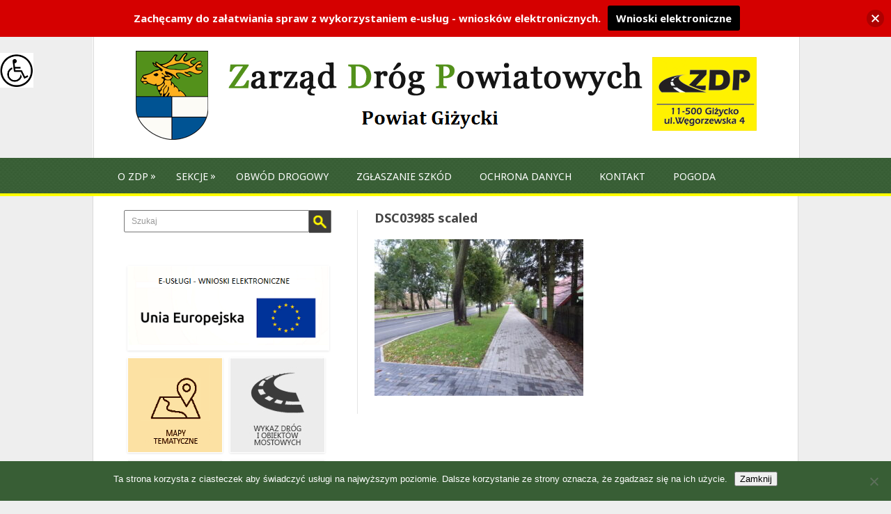

--- FILE ---
content_type: text/html; charset=UTF-8
request_url: https://zdpgizycko.pl/przebudowa-al-1-maja-w-gizycku/dsc03985/
body_size: 84624
content:
<!DOCTYPE html>
<html class="no-js" lang="pl-PL">
<head>
	<meta charset="UTF-8">
	<title>DSC03985 scaled - Zarząd Dróg Powiatowych w Giżycku</title>
	<!--iOS/android/handheld specific -->	
<link rel="apple-touch-icon" href="apple-touch-icon.png">
<meta name="viewport" content="width=device-width, initial-scale=1.0">
<meta name="apple-mobile-web-app-capable" content="yes">
<meta name="apple-mobile-web-app-status-bar-style" content="black">
	<link rel="stylesheet" type="text/css" media="all" href="https://zdpgizycko.pl/wp-content/themes/playbook/style.css" />
	<link rel="pingback" href="https://zdpgizycko.pl/xmlrpc.php" />
			<!--[if lt IE 9]> <script src="https://html5shim.googlecode.com/svn/trunk/html5.js"></script> <![endif]-->
	<style type="text/css">
body {background-color:#eeeeee;}

.top .toplink,.flex-direction-nav .flex-prev,.flex-direction-nav .flex-next, #search-image, .nav-previous a,.nav-next a, .mts-subscribe input[type="submit"], .sbutton, .currenttext, .pagination a:hover {background-color:#ffff00; }
.currenttext, .pagination a:hover{ border:1px solid #ffff00;}
.related-posts a,.theauthor a,.single_post a, a:hover, .textwidget a, #commentform a, .copyrights a:hover, a, .sidebar.c-4-12 a:hover, footer .widget li a:hover {color:#ffff00; }
.postauthor h5,.reply a,.current-menu-item a{ color:#ffff00;}
.secondary-navigation{ border-bottom:4px solid #ffff00; }
body > footer{border-top:4px solid #ffff00;}
.article { float: right; padding-right: 0; border-right: 0; }
#content_box { border-right:none; border-left:1px solid #E5E5E5; padding:0 0 0 4%; width: 96%; }
.sidebar.c-4-12 { float: left; padding-right: 0; }
</style>
	<meta name='robots' content='index, follow, max-image-preview:large, max-snippet:-1, max-video-preview:-1' />
	<style>img:is([sizes="auto" i], [sizes^="auto," i]) { contain-intrinsic-size: 3000px 1500px }</style>
	
	<!-- This site is optimized with the Yoast SEO plugin v26.7 - https://yoast.com/wordpress/plugins/seo/ -->
	<link rel="canonical" href="https://zdpgizycko.pl/przebudowa-al-1-maja-w-gizycku/dsc03985/" />
	<meta property="og:locale" content="pl_PL" />
	<meta property="og:type" content="article" />
	<meta property="og:title" content="DSC03985 scaled - Zarząd Dróg Powiatowych w Giżycku" />
	<meta property="og:url" content="https://zdpgizycko.pl/przebudowa-al-1-maja-w-gizycku/dsc03985/" />
	<meta property="og:site_name" content="Zarząd Dróg Powiatowych w Giżycku" />
	<meta property="article:modified_time" content="2021-08-26T11:21:43+00:00" />
	<meta property="og:image" content="https://zdpgizycko.pl/przebudowa-al-1-maja-w-gizycku/dsc03985" />
	<meta property="og:image:width" content="2560" />
	<meta property="og:image:height" content="1920" />
	<meta property="og:image:type" content="image/jpeg" />
	<meta name="twitter:card" content="summary_large_image" />
	<script type="application/ld+json" class="yoast-schema-graph">{"@context":"https://schema.org","@graph":[{"@type":"WebPage","@id":"https://zdpgizycko.pl/przebudowa-al-1-maja-w-gizycku/dsc03985/","url":"https://zdpgizycko.pl/przebudowa-al-1-maja-w-gizycku/dsc03985/","name":"DSC03985 scaled - Zarząd Dróg Powiatowych w Giżycku","isPartOf":{"@id":"https://zdpgizycko.pl/#website"},"primaryImageOfPage":{"@id":"https://zdpgizycko.pl/przebudowa-al-1-maja-w-gizycku/dsc03985/#primaryimage"},"image":{"@id":"https://zdpgizycko.pl/przebudowa-al-1-maja-w-gizycku/dsc03985/#primaryimage"},"thumbnailUrl":"https://zdpgizycko.pl/wp-content/uploads/2020/10/DSC03985-scaled.jpg","datePublished":"2020-10-15T09:42:04+00:00","dateModified":"2021-08-26T11:21:43+00:00","breadcrumb":{"@id":"https://zdpgizycko.pl/przebudowa-al-1-maja-w-gizycku/dsc03985/#breadcrumb"},"inLanguage":"pl-PL","potentialAction":[{"@type":"ReadAction","target":["https://zdpgizycko.pl/przebudowa-al-1-maja-w-gizycku/dsc03985/"]}]},{"@type":"ImageObject","inLanguage":"pl-PL","@id":"https://zdpgizycko.pl/przebudowa-al-1-maja-w-gizycku/dsc03985/#primaryimage","url":"https://zdpgizycko.pl/wp-content/uploads/2020/10/DSC03985-scaled.jpg","contentUrl":"https://zdpgizycko.pl/wp-content/uploads/2020/10/DSC03985-scaled.jpg","width":2560,"height":1920},{"@type":"BreadcrumbList","@id":"https://zdpgizycko.pl/przebudowa-al-1-maja-w-gizycku/dsc03985/#breadcrumb","itemListElement":[{"@type":"ListItem","position":1,"name":"Strona główna","item":"https://zdpgizycko.pl/"},{"@type":"ListItem","position":2,"name":"Przebudowa al.&nbsp;1 Maja w&nbsp;Giżycku","item":"https://zdpgizycko.pl/przebudowa-al-1-maja-w-gizycku/"},{"@type":"ListItem","position":3,"name":"DSC03985 scaled"}]},{"@type":"WebSite","@id":"https://zdpgizycko.pl/#website","url":"https://zdpgizycko.pl/","name":"Zarząd Dróg Powiatowych w Giżycku","description":"","publisher":{"@id":"https://zdpgizycko.pl/#organization"},"potentialAction":[{"@type":"SearchAction","target":{"@type":"EntryPoint","urlTemplate":"https://zdpgizycko.pl/?s={search_term_string}"},"query-input":{"@type":"PropertyValueSpecification","valueRequired":true,"valueName":"search_term_string"}}],"inLanguage":"pl-PL"},{"@type":"Organization","@id":"https://zdpgizycko.pl/#organization","name":"Zarząd Dróg Powiatowych w Giżycku","url":"https://zdpgizycko.pl/","logo":{"@type":"ImageObject","inLanguage":"pl-PL","@id":"https://zdpgizycko.pl/#/schema/logo/image/","url":"https://zdpgizycko.pl/wp-content/uploads/2016/06/ZDP-logo.jpg","contentUrl":"https://zdpgizycko.pl/wp-content/uploads/2016/06/ZDP-logo.jpg","width":570,"height":403,"caption":"Zarząd Dróg Powiatowych w Giżycku"},"image":{"@id":"https://zdpgizycko.pl/#/schema/logo/image/"}}]}</script>
	<!-- / Yoast SEO plugin. -->


<link rel='dns-prefetch' href='//ajax.googleapis.com' />
<link rel='dns-prefetch' href='//fonts.googleapis.com' />
<link rel="alternate" type="application/rss+xml" title="Zarząd Dróg Powiatowych w Giżycku &raquo; Kanał z wpisami" href="https://zdpgizycko.pl/feed/" />
<link rel="alternate" type="application/rss+xml" title="Zarząd Dróg Powiatowych w Giżycku &raquo; Kanał z komentarzami" href="https://zdpgizycko.pl/comments/feed/" />
<script type="text/javascript">
/* <![CDATA[ */
window._wpemojiSettings = {"baseUrl":"https:\/\/s.w.org\/images\/core\/emoji\/16.0.1\/72x72\/","ext":".png","svgUrl":"https:\/\/s.w.org\/images\/core\/emoji\/16.0.1\/svg\/","svgExt":".svg","source":{"concatemoji":"https:\/\/zdpgizycko.pl\/wp-includes\/js\/wp-emoji-release.min.js?ver=e7f73304a1c4e279361d287de6228e74"}};
/*! This file is auto-generated */
!function(s,n){var o,i,e;function c(e){try{var t={supportTests:e,timestamp:(new Date).valueOf()};sessionStorage.setItem(o,JSON.stringify(t))}catch(e){}}function p(e,t,n){e.clearRect(0,0,e.canvas.width,e.canvas.height),e.fillText(t,0,0);var t=new Uint32Array(e.getImageData(0,0,e.canvas.width,e.canvas.height).data),a=(e.clearRect(0,0,e.canvas.width,e.canvas.height),e.fillText(n,0,0),new Uint32Array(e.getImageData(0,0,e.canvas.width,e.canvas.height).data));return t.every(function(e,t){return e===a[t]})}function u(e,t){e.clearRect(0,0,e.canvas.width,e.canvas.height),e.fillText(t,0,0);for(var n=e.getImageData(16,16,1,1),a=0;a<n.data.length;a++)if(0!==n.data[a])return!1;return!0}function f(e,t,n,a){switch(t){case"flag":return n(e,"\ud83c\udff3\ufe0f\u200d\u26a7\ufe0f","\ud83c\udff3\ufe0f\u200b\u26a7\ufe0f")?!1:!n(e,"\ud83c\udde8\ud83c\uddf6","\ud83c\udde8\u200b\ud83c\uddf6")&&!n(e,"\ud83c\udff4\udb40\udc67\udb40\udc62\udb40\udc65\udb40\udc6e\udb40\udc67\udb40\udc7f","\ud83c\udff4\u200b\udb40\udc67\u200b\udb40\udc62\u200b\udb40\udc65\u200b\udb40\udc6e\u200b\udb40\udc67\u200b\udb40\udc7f");case"emoji":return!a(e,"\ud83e\udedf")}return!1}function g(e,t,n,a){var r="undefined"!=typeof WorkerGlobalScope&&self instanceof WorkerGlobalScope?new OffscreenCanvas(300,150):s.createElement("canvas"),o=r.getContext("2d",{willReadFrequently:!0}),i=(o.textBaseline="top",o.font="600 32px Arial",{});return e.forEach(function(e){i[e]=t(o,e,n,a)}),i}function t(e){var t=s.createElement("script");t.src=e,t.defer=!0,s.head.appendChild(t)}"undefined"!=typeof Promise&&(o="wpEmojiSettingsSupports",i=["flag","emoji"],n.supports={everything:!0,everythingExceptFlag:!0},e=new Promise(function(e){s.addEventListener("DOMContentLoaded",e,{once:!0})}),new Promise(function(t){var n=function(){try{var e=JSON.parse(sessionStorage.getItem(o));if("object"==typeof e&&"number"==typeof e.timestamp&&(new Date).valueOf()<e.timestamp+604800&&"object"==typeof e.supportTests)return e.supportTests}catch(e){}return null}();if(!n){if("undefined"!=typeof Worker&&"undefined"!=typeof OffscreenCanvas&&"undefined"!=typeof URL&&URL.createObjectURL&&"undefined"!=typeof Blob)try{var e="postMessage("+g.toString()+"("+[JSON.stringify(i),f.toString(),p.toString(),u.toString()].join(",")+"));",a=new Blob([e],{type:"text/javascript"}),r=new Worker(URL.createObjectURL(a),{name:"wpTestEmojiSupports"});return void(r.onmessage=function(e){c(n=e.data),r.terminate(),t(n)})}catch(e){}c(n=g(i,f,p,u))}t(n)}).then(function(e){for(var t in e)n.supports[t]=e[t],n.supports.everything=n.supports.everything&&n.supports[t],"flag"!==t&&(n.supports.everythingExceptFlag=n.supports.everythingExceptFlag&&n.supports[t]);n.supports.everythingExceptFlag=n.supports.everythingExceptFlag&&!n.supports.flag,n.DOMReady=!1,n.readyCallback=function(){n.DOMReady=!0}}).then(function(){return e}).then(function(){var e;n.supports.everything||(n.readyCallback(),(e=n.source||{}).concatemoji?t(e.concatemoji):e.wpemoji&&e.twemoji&&(t(e.twemoji),t(e.wpemoji)))}))}((window,document),window._wpemojiSettings);
/* ]]> */
</script>
<link rel='stylesheet' id='GoogleFonts-css' href='https://fonts.googleapis.com/css?family=Noto+Sans%3Aregular%2Cbold&#038;display=swap&#038;ver=6.8.3' type='text/css' media='all' />
<style id='wp-emoji-styles-inline-css' type='text/css'>

	img.wp-smiley, img.emoji {
		display: inline !important;
		border: none !important;
		box-shadow: none !important;
		height: 1em !important;
		width: 1em !important;
		margin: 0 0.07em !important;
		vertical-align: -0.1em !important;
		background: none !important;
		padding: 0 !important;
	}
</style>
<link rel='stylesheet' id='wp-block-library-css' href='https://zdpgizycko.pl/wp-includes/css/dist/block-library/style.min.css?ver=e7f73304a1c4e279361d287de6228e74' type='text/css' media='all' />
<style id='classic-theme-styles-inline-css' type='text/css'>
/*! This file is auto-generated */
.wp-block-button__link{color:#fff;background-color:#32373c;border-radius:9999px;box-shadow:none;text-decoration:none;padding:calc(.667em + 2px) calc(1.333em + 2px);font-size:1.125em}.wp-block-file__button{background:#32373c;color:#fff;text-decoration:none}
</style>
<link rel='stylesheet' id='recent_posts-cgb-style-css-css' href='https://zdpgizycko.pl/wp-content/plugins/recent-posts-block/dist/blocks.style.build.css' type='text/css' media='all' />
<style id='global-styles-inline-css' type='text/css'>
:root{--wp--preset--aspect-ratio--square: 1;--wp--preset--aspect-ratio--4-3: 4/3;--wp--preset--aspect-ratio--3-4: 3/4;--wp--preset--aspect-ratio--3-2: 3/2;--wp--preset--aspect-ratio--2-3: 2/3;--wp--preset--aspect-ratio--16-9: 16/9;--wp--preset--aspect-ratio--9-16: 9/16;--wp--preset--color--black: #000000;--wp--preset--color--cyan-bluish-gray: #abb8c3;--wp--preset--color--white: #ffffff;--wp--preset--color--pale-pink: #f78da7;--wp--preset--color--vivid-red: #cf2e2e;--wp--preset--color--luminous-vivid-orange: #ff6900;--wp--preset--color--luminous-vivid-amber: #fcb900;--wp--preset--color--light-green-cyan: #7bdcb5;--wp--preset--color--vivid-green-cyan: #00d084;--wp--preset--color--pale-cyan-blue: #8ed1fc;--wp--preset--color--vivid-cyan-blue: #0693e3;--wp--preset--color--vivid-purple: #9b51e0;--wp--preset--gradient--vivid-cyan-blue-to-vivid-purple: linear-gradient(135deg,rgba(6,147,227,1) 0%,rgb(155,81,224) 100%);--wp--preset--gradient--light-green-cyan-to-vivid-green-cyan: linear-gradient(135deg,rgb(122,220,180) 0%,rgb(0,208,130) 100%);--wp--preset--gradient--luminous-vivid-amber-to-luminous-vivid-orange: linear-gradient(135deg,rgba(252,185,0,1) 0%,rgba(255,105,0,1) 100%);--wp--preset--gradient--luminous-vivid-orange-to-vivid-red: linear-gradient(135deg,rgba(255,105,0,1) 0%,rgb(207,46,46) 100%);--wp--preset--gradient--very-light-gray-to-cyan-bluish-gray: linear-gradient(135deg,rgb(238,238,238) 0%,rgb(169,184,195) 100%);--wp--preset--gradient--cool-to-warm-spectrum: linear-gradient(135deg,rgb(74,234,220) 0%,rgb(151,120,209) 20%,rgb(207,42,186) 40%,rgb(238,44,130) 60%,rgb(251,105,98) 80%,rgb(254,248,76) 100%);--wp--preset--gradient--blush-light-purple: linear-gradient(135deg,rgb(255,206,236) 0%,rgb(152,150,240) 100%);--wp--preset--gradient--blush-bordeaux: linear-gradient(135deg,rgb(254,205,165) 0%,rgb(254,45,45) 50%,rgb(107,0,62) 100%);--wp--preset--gradient--luminous-dusk: linear-gradient(135deg,rgb(255,203,112) 0%,rgb(199,81,192) 50%,rgb(65,88,208) 100%);--wp--preset--gradient--pale-ocean: linear-gradient(135deg,rgb(255,245,203) 0%,rgb(182,227,212) 50%,rgb(51,167,181) 100%);--wp--preset--gradient--electric-grass: linear-gradient(135deg,rgb(202,248,128) 0%,rgb(113,206,126) 100%);--wp--preset--gradient--midnight: linear-gradient(135deg,rgb(2,3,129) 0%,rgb(40,116,252) 100%);--wp--preset--font-size--small: 13px;--wp--preset--font-size--medium: 20px;--wp--preset--font-size--large: 36px;--wp--preset--font-size--x-large: 42px;--wp--preset--spacing--20: 0.44rem;--wp--preset--spacing--30: 0.67rem;--wp--preset--spacing--40: 1rem;--wp--preset--spacing--50: 1.5rem;--wp--preset--spacing--60: 2.25rem;--wp--preset--spacing--70: 3.38rem;--wp--preset--spacing--80: 5.06rem;--wp--preset--shadow--natural: 6px 6px 9px rgba(0, 0, 0, 0.2);--wp--preset--shadow--deep: 12px 12px 50px rgba(0, 0, 0, 0.4);--wp--preset--shadow--sharp: 6px 6px 0px rgba(0, 0, 0, 0.2);--wp--preset--shadow--outlined: 6px 6px 0px -3px rgba(255, 255, 255, 1), 6px 6px rgba(0, 0, 0, 1);--wp--preset--shadow--crisp: 6px 6px 0px rgba(0, 0, 0, 1);}:where(.is-layout-flex){gap: 0.5em;}:where(.is-layout-grid){gap: 0.5em;}body .is-layout-flex{display: flex;}.is-layout-flex{flex-wrap: wrap;align-items: center;}.is-layout-flex > :is(*, div){margin: 0;}body .is-layout-grid{display: grid;}.is-layout-grid > :is(*, div){margin: 0;}:where(.wp-block-columns.is-layout-flex){gap: 2em;}:where(.wp-block-columns.is-layout-grid){gap: 2em;}:where(.wp-block-post-template.is-layout-flex){gap: 1.25em;}:where(.wp-block-post-template.is-layout-grid){gap: 1.25em;}.has-black-color{color: var(--wp--preset--color--black) !important;}.has-cyan-bluish-gray-color{color: var(--wp--preset--color--cyan-bluish-gray) !important;}.has-white-color{color: var(--wp--preset--color--white) !important;}.has-pale-pink-color{color: var(--wp--preset--color--pale-pink) !important;}.has-vivid-red-color{color: var(--wp--preset--color--vivid-red) !important;}.has-luminous-vivid-orange-color{color: var(--wp--preset--color--luminous-vivid-orange) !important;}.has-luminous-vivid-amber-color{color: var(--wp--preset--color--luminous-vivid-amber) !important;}.has-light-green-cyan-color{color: var(--wp--preset--color--light-green-cyan) !important;}.has-vivid-green-cyan-color{color: var(--wp--preset--color--vivid-green-cyan) !important;}.has-pale-cyan-blue-color{color: var(--wp--preset--color--pale-cyan-blue) !important;}.has-vivid-cyan-blue-color{color: var(--wp--preset--color--vivid-cyan-blue) !important;}.has-vivid-purple-color{color: var(--wp--preset--color--vivid-purple) !important;}.has-black-background-color{background-color: var(--wp--preset--color--black) !important;}.has-cyan-bluish-gray-background-color{background-color: var(--wp--preset--color--cyan-bluish-gray) !important;}.has-white-background-color{background-color: var(--wp--preset--color--white) !important;}.has-pale-pink-background-color{background-color: var(--wp--preset--color--pale-pink) !important;}.has-vivid-red-background-color{background-color: var(--wp--preset--color--vivid-red) !important;}.has-luminous-vivid-orange-background-color{background-color: var(--wp--preset--color--luminous-vivid-orange) !important;}.has-luminous-vivid-amber-background-color{background-color: var(--wp--preset--color--luminous-vivid-amber) !important;}.has-light-green-cyan-background-color{background-color: var(--wp--preset--color--light-green-cyan) !important;}.has-vivid-green-cyan-background-color{background-color: var(--wp--preset--color--vivid-green-cyan) !important;}.has-pale-cyan-blue-background-color{background-color: var(--wp--preset--color--pale-cyan-blue) !important;}.has-vivid-cyan-blue-background-color{background-color: var(--wp--preset--color--vivid-cyan-blue) !important;}.has-vivid-purple-background-color{background-color: var(--wp--preset--color--vivid-purple) !important;}.has-black-border-color{border-color: var(--wp--preset--color--black) !important;}.has-cyan-bluish-gray-border-color{border-color: var(--wp--preset--color--cyan-bluish-gray) !important;}.has-white-border-color{border-color: var(--wp--preset--color--white) !important;}.has-pale-pink-border-color{border-color: var(--wp--preset--color--pale-pink) !important;}.has-vivid-red-border-color{border-color: var(--wp--preset--color--vivid-red) !important;}.has-luminous-vivid-orange-border-color{border-color: var(--wp--preset--color--luminous-vivid-orange) !important;}.has-luminous-vivid-amber-border-color{border-color: var(--wp--preset--color--luminous-vivid-amber) !important;}.has-light-green-cyan-border-color{border-color: var(--wp--preset--color--light-green-cyan) !important;}.has-vivid-green-cyan-border-color{border-color: var(--wp--preset--color--vivid-green-cyan) !important;}.has-pale-cyan-blue-border-color{border-color: var(--wp--preset--color--pale-cyan-blue) !important;}.has-vivid-cyan-blue-border-color{border-color: var(--wp--preset--color--vivid-cyan-blue) !important;}.has-vivid-purple-border-color{border-color: var(--wp--preset--color--vivid-purple) !important;}.has-vivid-cyan-blue-to-vivid-purple-gradient-background{background: var(--wp--preset--gradient--vivid-cyan-blue-to-vivid-purple) !important;}.has-light-green-cyan-to-vivid-green-cyan-gradient-background{background: var(--wp--preset--gradient--light-green-cyan-to-vivid-green-cyan) !important;}.has-luminous-vivid-amber-to-luminous-vivid-orange-gradient-background{background: var(--wp--preset--gradient--luminous-vivid-amber-to-luminous-vivid-orange) !important;}.has-luminous-vivid-orange-to-vivid-red-gradient-background{background: var(--wp--preset--gradient--luminous-vivid-orange-to-vivid-red) !important;}.has-very-light-gray-to-cyan-bluish-gray-gradient-background{background: var(--wp--preset--gradient--very-light-gray-to-cyan-bluish-gray) !important;}.has-cool-to-warm-spectrum-gradient-background{background: var(--wp--preset--gradient--cool-to-warm-spectrum) !important;}.has-blush-light-purple-gradient-background{background: var(--wp--preset--gradient--blush-light-purple) !important;}.has-blush-bordeaux-gradient-background{background: var(--wp--preset--gradient--blush-bordeaux) !important;}.has-luminous-dusk-gradient-background{background: var(--wp--preset--gradient--luminous-dusk) !important;}.has-pale-ocean-gradient-background{background: var(--wp--preset--gradient--pale-ocean) !important;}.has-electric-grass-gradient-background{background: var(--wp--preset--gradient--electric-grass) !important;}.has-midnight-gradient-background{background: var(--wp--preset--gradient--midnight) !important;}.has-small-font-size{font-size: var(--wp--preset--font-size--small) !important;}.has-medium-font-size{font-size: var(--wp--preset--font-size--medium) !important;}.has-large-font-size{font-size: var(--wp--preset--font-size--large) !important;}.has-x-large-font-size{font-size: var(--wp--preset--font-size--x-large) !important;}
:where(.wp-block-post-template.is-layout-flex){gap: 1.25em;}:where(.wp-block-post-template.is-layout-grid){gap: 1.25em;}
:where(.wp-block-columns.is-layout-flex){gap: 2em;}:where(.wp-block-columns.is-layout-grid){gap: 2em;}
:root :where(.wp-block-pullquote){font-size: 1.5em;line-height: 1.6;}
</style>
<link rel='stylesheet' id='cookie-notice-front-css' href='https://zdpgizycko.pl/wp-content/plugins/cookie-notice/css/front.min.css?ver=2.5.11' type='text/css' media='all' />
<link rel='stylesheet' id='symple_shortcode_styles-css' href='https://zdpgizycko.pl/wp-content/plugins/symple-shortcodes/shortcodes/css/symple_shortcodes_styles.css?ver=e7f73304a1c4e279361d287de6228e74' type='text/css' media='all' />
<link rel='stylesheet' id='wpah-front-styles-css' href='https://zdpgizycko.pl/wp-content/plugins/wp-accessibility-helper/assets/css/wp-accessibility-helper.min.css?ver=0.5.9.4' type='text/css' media='all' />
<link rel='stylesheet' id='njt-nofi-css' href='https://zdpgizycko.pl/wp-content/plugins/notibar/assets/frontend/css/notibar.css?ver=2.1.8' type='text/css' media='all' />
<link rel='stylesheet' id='recent-posts-widget-with-thumbnails-public-style-css' href='https://zdpgizycko.pl/wp-content/plugins/recent-posts-widget-with-thumbnails/public.css?ver=7.1.1' type='text/css' media='all' />
<script type="text/javascript" src="https://ajax.googleapis.com/ajax/libs/jquery/1.8.3/jquery.min.js?ver=1.8.3" id="jquery-js"></script>
<script type="text/javascript" id="cookie-notice-front-js-before">
/* <![CDATA[ */
var cnArgs = {"ajaxUrl":"https:\/\/zdpgizycko.pl\/wp-admin\/admin-ajax.php","nonce":"5454a083a2","hideEffect":"fade","position":"bottom","onScroll":false,"onScrollOffset":100,"onClick":false,"cookieName":"cookie_notice_accepted","cookieTime":2147483647,"cookieTimeRejected":2592000,"globalCookie":false,"redirection":false,"cache":false,"revokeCookies":false,"revokeCookiesOpt":"automatic"};
/* ]]> */
</script>
<script type="text/javascript" src="https://zdpgizycko.pl/wp-content/plugins/cookie-notice/js/front.min.js?ver=2.5.11" id="cookie-notice-front-js"></script>
<script type="text/javascript" src="https://ajax.googleapis.com/ajax/libs/jqueryui/1.9.2/jquery-ui.min.js?ver=1.9.2" id="jquery-ui-js"></script>
<script type="text/javascript" src="https://zdpgizycko.pl/wp-content/themes/playbook/js/modernizr.min.js?ver=e7f73304a1c4e279361d287de6228e74" id="modernizr-js"></script>
<script type="text/javascript" src="https://zdpgizycko.pl/wp-content/themes/playbook/js/customscript.js?ver=e7f73304a1c4e279361d287de6228e74" id="customscript-js"></script>
<link rel="https://api.w.org/" href="https://zdpgizycko.pl/wp-json/" /><link rel="alternate" title="JSON" type="application/json" href="https://zdpgizycko.pl/wp-json/wp/v2/media/2428" /><link rel="EditURI" type="application/rsd+xml" title="RSD" href="https://zdpgizycko.pl/xmlrpc.php?rsd" />
<link rel="alternate" title="oEmbed (JSON)" type="application/json+oembed" href="https://zdpgizycko.pl/wp-json/oembed/1.0/embed?url=https%3A%2F%2Fzdpgizycko.pl%2Fprzebudowa-al-1-maja-w-gizycku%2Fdsc03985%2F" />
<link rel="alternate" title="oEmbed (XML)" type="text/xml+oembed" href="https://zdpgizycko.pl/wp-json/oembed/1.0/embed?url=https%3A%2F%2Fzdpgizycko.pl%2Fprzebudowa-al-1-maja-w-gizycku%2Fdsc03985%2F&#038;format=xml" />
<link rel="icon" href="https://zdpgizycko.pl/wp-content/uploads/2016/06/zdp_ikona-50x50.png" sizes="32x32" />
<link rel="icon" href="https://zdpgizycko.pl/wp-content/uploads/2016/06/zdp_ikona.png" sizes="192x192" />
<link rel="apple-touch-icon" href="https://zdpgizycko.pl/wp-content/uploads/2016/06/zdp_ikona.png" />
<meta name="msapplication-TileImage" content="https://zdpgizycko.pl/wp-content/uploads/2016/06/zdp_ikona.png" />
		<style type="text/css" id="wp-custom-css">
			div {
    text-align: justify;
    text-justify: inter-word;
}		</style>
		</head>
<body data-rsssl=1 id ="blog" class="attachment wp-singular attachment-template-default attachmentid-2428 attachment-jpeg wp-theme-playbook main theme-playbook cookies-not-set symple-shortcodes  symple-shortcodes-responsive chrome osx wp-accessibility-helper accessibility-contrast_mode_on wah_fstype_zoom accessibility-underline-setup accessibility-location-left metaslider-plugin">
	<header class="main-header">
		<div class="container">
			<div id="header"><a href="https://zdpgizycko.pl">
			<img src="https://zdpgizycko.pl/wp-content/themes/playbook/images/PZD-naglowek5.png" alt="Logo ZDP Giżycko"> 
			</a>

                				              
			</div><!--#header-->
		</div><!--.container-->
        <div class="secondary-navigation">
            <nav id="navigation" >
                                    <ul id="menu-menu-glowne" class="menu"><li id="menu-item-46" class="menu-item menu-item-type-custom menu-item-object-custom menu-item-has-children menu-item-46"><a href="#">O ZDP</a>
<ul class="sub-menu">
	<li id="menu-item-45" class="menu-item menu-item-type-post_type menu-item-object-page menu-item-45"><a href="https://zdpgizycko.pl/o-zdp/">O ZDP</a></li>
	<li id="menu-item-44" class="menu-item menu-item-type-post_type menu-item-object-page menu-item-44"><a href="https://zdpgizycko.pl/struktura-organizacyjna/">Struktura organizacyjna</a></li>
</ul>
</li>
<li id="menu-item-56" class="menu-item menu-item-type-custom menu-item-object-custom menu-item-has-children menu-item-56"><a href="#">Sekcje</a>
<ul class="sub-menu">
	<li id="menu-item-52" class="menu-item menu-item-type-post_type menu-item-object-page menu-item-52"><a href="https://zdpgizycko.pl/sekcja-budowy-drog-i-mostow/">Sekcja budowy dróg i mostów</a></li>
	<li id="menu-item-59" class="menu-item menu-item-type-post_type menu-item-object-page menu-item-59"><a href="https://zdpgizycko.pl/sekcja-utrzymania-drog-i-mostow/">Sekcja utrzymania dróg i mostów</a></li>
	<li id="menu-item-63" class="menu-item menu-item-type-post_type menu-item-object-page menu-item-63"><a href="https://zdpgizycko.pl/sekcja-finansowo-administracyjna/">Sekcja finansowo-administracyjna</a></li>
	<li id="menu-item-511" class="menu-item menu-item-type-post_type menu-item-object-page menu-item-511"><a href="https://zdpgizycko.pl/zespol-ds-uzgodnien-zajecie-pasa-drogowego/">Zespół ds. Uzgodnień – zajęcie pasa drogowego</a></li>
	<li id="menu-item-1027" class="menu-item menu-item-type-post_type menu-item-object-page menu-item-1027"><a href="https://zdpgizycko.pl/glowny-ksiegowy/">Główny Księgowy</a></li>
</ul>
</li>
<li id="menu-item-66" class="menu-item menu-item-type-post_type menu-item-object-page menu-item-66"><a href="https://zdpgizycko.pl/obwod-drogowy/">Obwód drogowy</a></li>
<li id="menu-item-92" class="menu-item menu-item-type-post_type menu-item-object-page menu-item-92"><a href="https://zdpgizycko.pl/zglaszanie-szkod-komunikacyjnych/">Zgłaszanie szkód</a></li>
<li id="menu-item-1273" class="menu-item menu-item-type-post_type menu-item-object-page menu-item-1273"><a href="https://zdpgizycko.pl/ochrona-danych-osobowych/">ochrona danych</a></li>
<li id="menu-item-514" class="menu-item menu-item-type-post_type menu-item-object-page menu-item-514"><a href="https://zdpgizycko.pl/kontakt/">Kontakt</a></li>
<li id="menu-item-1470" class="menu-item menu-item-type-custom menu-item-object-custom menu-item-1470"><a href="http://m.meteo.pl/gizycko/60">pogoda</a></li>
</ul>                            </nav>
        </div>

	</header>
	<div class="main-container"><div id="page">
	<div class="content">
		<article class="article">
			<div id="content_box" >
				<div id="content" class="hfeed">
											<div id="post-2428" class="g post post-2428 attachment type-attachment status-inherit hentry">
							<div class="single_page">
								<header>
									<h1 class="title">DSC03985 scaled</h1>
								</header>
								<div class="post-content box mark-links">
									<p class="attachment"><a href='https://zdpgizycko.pl/wp-content/uploads/2020/10/DSC03985-scaled.jpg'><img fetchpriority="high" decoding="async" width="300" height="225" src="https://zdpgizycko.pl/wp-content/uploads/2020/10/DSC03985-300x225.jpg" class="attachment-medium size-medium" alt="" srcset="https://zdpgizycko.pl/wp-content/uploads/2020/10/DSC03985-300x225.jpg 300w, https://zdpgizycko.pl/wp-content/uploads/2020/10/DSC03985-1024x768.jpg 1024w, https://zdpgizycko.pl/wp-content/uploads/2020/10/DSC03985-768x576.jpg 768w, https://zdpgizycko.pl/wp-content/uploads/2020/10/DSC03985-1536x1152.jpg 1536w, https://zdpgizycko.pl/wp-content/uploads/2020/10/DSC03985-2048x1536.jpg 2048w, https://zdpgizycko.pl/wp-content/uploads/2020/10/DSC03985-82x60.jpg 82w, https://zdpgizycko.pl/wp-content/uploads/2020/10/DSC03985-65x50.jpg 65w, https://zdpgizycko.pl/wp-content/uploads/2020/10/DSC03985-320x240.jpg 320w" sizes="(max-width: 300px) 100vw, 300px" /></a></p>
																	</div><!--.post-content box mark-links-->
							</div>
						</div>
						<!-- You can start editing here. -->
<!-- If comments are closed. -->
<p class="nocomments"></p>

									</div>
			</div>
		</article>
		<aside class="sidebar c-4-12">
	<div id="sidebars" class="g">
		<div class="sidebar">
			<ul class="sidebar_list">
		
			
				<li id="widget_search" class="widget widget-sidebar"><form method="get" id="searchform" class="search-form" action="https://zdpgizycko.pl" _lpchecked="1">
	<fieldset>
		<input type="text" name="s" id="s" value="Szukaj" onblur="if (this.value == '') {this.value = 'Szukaj';}" onfocus="if (this.value == 'Szukaj') {this.value = '';}" >
		<input id="search-image" class="sbutton" type="submit" style="border:0; vertical-align: top;" value="Szukaj">
	</fieldset>
</form></li><li id="widget_text" class="widget widget-sidebar">			<div class="textwidget"><section>
				<ul id="da-thumbs" class="da-thumbs">
					<li>
						<a href="/e-zarzadzanie-infrastruktura-drogowa-w-zarzadzie-drog-powiatowych-w-gizycku-wraz-z-uruchomieniem-e-uslug">
							<img src="/wp-content/uploads/2021/11/UE2.png" />
							<div><span><br>E-usługi<br><br></span></div>
						</a>
					<li>
						<a href="https://zdpgizycko.smart-gem.pl/MapyTematyczne.html/">
							<img src="/wp-content/themes/playbook/images/icons/MAPY%20TEM_kolor3.png" />
							<div><span><br>Mapy tematyczne<br><br></span></div>
						</a>
					</li>
					</li>
				
<li>
						<a href="/wykaz-drog-i-obiektow-mostowych">
							<img src="/wp-content/themes/playbook/images/icons/01_wdiom.png"/>
							<div><span>Wykaz dróg i&nbsp;obiektów mostowych</span></div>
						</a>
					</li>
					<li>
						<a href="https://zdpgizycko.bip.gov.pl/" >
							<img src="/wp-content/themes/playbook/images/icons/02_bip.png" />
							<div><span><br>BIP<br><br></span></div>
						</a>
					</li>
					<li>
				<a href="/zamowienia-publiczne/" >
							<img src="/wp-content/themes/playbook/images/icons/03_zp.png" />
							<div><span>Zamówienia publiczne<br><br></span></div>
						</a>
					</li>
					<li>
						<a href="https://zdpgizycko.pl//terminarz-mostu-obrotowego/">
							<img src="/wp-content/themes/playbook/images/icons/04_tmo.png" />
							<div><span>Terminarz mostu obrotowego</span></div>
						</a>
					</li>
					<li>
						<a href="/zjazdy-indywidualne-i-publiczne/">
							<img src="/wp-content/themes/playbook/images/icons/05_zjazdy.png" />
							<div><span><br>Zjazdy<br><br></span></div>
						</a>
					</li>
					<li>
						<a href="/przejazdy-nienormatywne">
							<img src="/wp-content/themes/playbook/images/icons/06_pnn.png" />
							<div><span>Przejazdy nienormatywne<br><br></span></div>
						</a>
					</li>
					<li>
						<a href="/przystanki">
							<img src="/wp-content/themes/playbook/images/icons/07_przystanki.png" />
							<div><span><br>Przystanki<br><br></span></div>
						</a>
					</li>
					<li>
						<a href="/sekcja-budowy-drog-i-mostow/utrudnienia-w-ruchu/">
							<img src="/wp-content/themes/playbook/images/icons/08_utrudnienia.png" />
							<div><span>Utrudnienia w&nbsp;ruchu<br><br></span></div>
						</a>
					</li>
					<li>
						<a href="/zimowe-utrzymanie-drog/">
							<img src="/wp-content/themes/playbook/images/icons/09_zud.png" />
							<div><span>Zimowe utrzymanie dróg</span></div>
						</a>
					</li>
					<li>
						<a href="/zglaszanie-szkod-komunikacyjnych">
							<img src="/wp-content/themes/playbook/images/icons/10_szkody.png" />
							<div><span>Szkody komunikacyjne<br><br></span></div>
						</a>
					</li>
					<li>
						<a href="/plany-inwestycyjne-zadania/">
							<img src="/wp-content/themes/playbook/images/icons/11_plany.png" />
							<div><span>Plany inwestycyjne i&nbsp;zadania</span></div>
						</a>
					</li>
					<li>
						<a href="/zrealizowane-inwestycje-zadania">
							<img src="/wp-content/themes/playbook/images/icons/12_zrealizowne.png" />
							<div><span>Zrealizowane inwestycje i&nbsp;zadania</span></div>
						</a>
					</li>	
					<li>
						<a href="/fundusze-krajowe/">
							<img src="/wp-content/themes/playbook/images/icons/duze/13_polska.png" />
							<div><span>Promocja Projektów Krajowych</span></div>
						</a>
					</li>	
					<li>
						<a href="/projekty-unijne/">
							<img src="/wp-content/themes/playbook/images/icons/duze/14_unia.png" />
							<div><span>Promocja Projektów Unijnych</span></div>
						</a>
					</li>
<li>
						<a href="/o-zdp/#skargi">
							<img src="/wp-content/uploads/2021/12/skargi-wnioski.png" />
							<div><span>Skargi i&nbsp;wnioski</span></div>
						</a>
					</li>
					<li style="margin-left: 9px; margin-top: 9px;">
						<a href="/sekcja-budowy-drog-i-mostow/">
							<img src="/wp-content/themes/playbook/images/icons/duze/02_budowa.png" />
							<div><span>Sekcja Budowy Dróg i&nbsp;Mostów</span></div>
						</a>
					</li>	
					<li style="margin-left: 9px;">
						<a href="/zespol-ds-uzgodnien-zajecie-pasa-drogowego">
							<img src="/wp-content/themes/playbook/images/icons/duze/03_uzgodnienia.png" />
							<div><span>Zespół ds.&nbsp;Uzgodnień <br>- Zajęcia Pasa Drogowego</span></div>
						</a>
					</li>	
					<li style="margin-left: 9px;">
						<a href="/sekcja-utrzymania-drog-i-mostow">
							<img src="/wp-content/themes/playbook/images/icons/duze/04_utrzymanie.png" />
							<div><span>Sekcja Utrzymania <br>Dróg i&nbsp;Mostów</span></div>
						</a>
					</li>	
					<li style="margin-left: 9px;">
						<a href="/sekcja-finansowo-administracyjna/">
							<img src="/wp-content/uploads/2020/10/Bez-tytulu-2.png" />
							<div><span>Sekcja Finansowo-<br>-Administracyjna</span></div>
						</a>
					</li>	
					<li style="margin-left: 9px;">
						<a href="/obwod-drogowy">
							<img src="/wp-content/themes/playbook/images/icons/duze/07_obwod.png" />
							<div><span>Obwód Dorogowy</span></div>
						</a>
					</li>	
				</ul>

			</section></div>
		</li>			
			</ul>
		</div>
	</div><!--sidebars-->
</aside>	</div>
</div>
		</div>
	</div><!--#page-->
</div><!--.main-container-->
<footer>
	<div class="container">
		<div class="footer-widgets">
			<div class="f-widget f-widget-1">
    <div class="widget"><h3>Kontakt</h3>			<div class="textwidget"><p><span style="color: #dde548;">powiat:</span>  giżycki,<br>
<span style="color: #dde548;">województwo:</span> warmińsko-mazurskie.</p>
    

    <div class="vcard">
                    <span class="contact street-address">Adres:  <br>ul.&nbsp;Węgorzewska 4<br>11-500 Giżycko
</span>
                            <span class="contact tel">tel/fax: (87) 429 34 26</span>
                            <span class="contact email">E-mail: <a href="mailto:sekretariat@zdpgizycko.pl">sekretariat@zdpgizycko.pl</a></span>
            </div></div>
		</div></div>
<div class="f-widget f-widget-2">
    <div class="widget"><h3>ZDP w&nbsp;Giżycku</h3>			<div class="textwidget"><p>Zarząd Dróg Powiatowych w&nbsp;Giżycku został powołany uchwałą Rady Powiatu Nr&nbsp;III/6/98 z&nbsp;dnia 15 grudnia 1998&nbsp;r. 
</p><p>
Zarząd Dróg Powiatowych w&nbsp;Giżycku wykonuje zadania z&nbsp;zakresu zarządzania, planowania, budowy, modernizacji, utrzymania i&nbsp;ochrony dróg powiatowych na&nbsp;terenie powiatu giżyckiego.
</p></div>
		</div></div>
<div class="f-widget last">
    <div class="widget"><h3>Deklaracja dostępności</h3>			<div class="textwidget"><p><a href="/deklaracja-dostepnosci/">Deklaracja dostępności</a></p>
</div>
		</div></div>
			<div class="copyrights">
				<!--start copyrights-->
<div class="row" id="copyright-note">
<span><a href="https://zdpgizycko.pl/" title="">Zarząd Dróg Powiatowych w Giżycku</a> Copyright &copy; 2026.</span>

</div>
<!--end copyrights-->
                <span class="cright">Created by <a href="http://czudix.pl/">Czudix</a>.</span>
			</div> 
            <div class="top">
                <a href="#top" class="toplink">   </a></div>
		</div><!--.footer-widgets-->
	</div><!--.container-->
</footer><!--footer-->
<!--start footer code-->
<!--end footer code-->
<script type="speculationrules">
{"prefetch":[{"source":"document","where":{"and":[{"href_matches":"\/*"},{"not":{"href_matches":["\/wp-*.php","\/wp-admin\/*","\/wp-content\/uploads\/*","\/wp-content\/*","\/wp-content\/plugins\/*","\/wp-content\/themes\/playbook\/*","\/*\\?(.+)"]}},{"not":{"selector_matches":"a[rel~=\"nofollow\"]"}},{"not":{"selector_matches":".no-prefetch, .no-prefetch a"}}]},"eagerness":"conservative"}]}
</script>


<div id="wp_access_helper_container" class="accessability_container dark_theme">
	<!-- WP Accessibility Helper (WAH) - https://wordpress.org/plugins/wp-accessibility-helper/ -->
	<!-- Official plugin website - https://accessibility-helper.co.il -->
		<button type="button" class="wahout aicon_link"
		accesskey="z"
		aria-label="Accessibility Helper sidebar"
		title="Accessibility Helper sidebar">
		<img src="https://zdpgizycko.pl/wp-content/uploads/2021/11/wheelchair.png"
			alt="Accessibility" class="aicon_image" />
	</button>


	<div id="access_container" aria-hidden="true">
		<button tabindex="-1" type="button" class="close_container wahout"
			accesskey="x"
			aria-label="Zamknij"
			title="Zamknij">
			Zamknij		</button>

		<div class="access_container_inner">
			<div class="a_module wah_font_resize">

            <div class="a_module_title">Wielkość czcionki</div>

            <div class="a_module_exe font_resizer">

                <button type="button" class="wah-action-button smaller wahout" title="smaller font size" aria-label="smaller font size">A-</button>

                <button type="button" class="wah-action-button larger wahout" title="larger font size" aria-label="larger font size">A+</button>

            </div>

        </div><div class="a_module wah_keyboard_navigation">

            <div class="a_module_exe">

                <button type="button" class="wah-action-button wahout wah-call-keyboard-navigation" aria-label="Nawigacja klawiaturą" title="Nawigacja klawiaturą">Nawigacja klawiaturą</button>

            </div>

        </div><div class="a_module wah_readable_fonts">

            <div class="a_module_exe readable_fonts">

                <button type="button" class="wah-action-button wahout wah-call-readable-fonts" aria-label="Czcionka: Arial" title="Czcionka: Arial">Czcionka: Arial</button>

            </div>

        </div><div class="a_module wah_contrast_trigger">

                <div class="a_module_title">Kontrast</div>

                <div class="a_module_exe">

                    <button type="button" id="contrast_trigger" class="contrast_trigger wah-action-button wahout wah-call-contrast-trigger" title="Contrast">Wybierz kolor:</button>

                    <div class="color_selector" aria-hidden="true">

                        <button type="button" class="convar black wahout" data-bgcolor="#000" data-color="#FFF" title="black">black</button>

                        <button type="button" class="convar white wahout" data-bgcolor="#FFF" data-color="#000" title="white">white</button>

                        <button type="button" class="convar green wahout" data-bgcolor="#00FF21" data-color="#000" title="green">green</button>

                        <button type="button" class="convar blue wahout" data-bgcolor="#0FF" data-color="#000" title="blue">blue</button>

                        <button type="button" class="convar red wahout" data-bgcolor="#F00" data-color="#000" title="red">red</button>

                        <button type="button" class="convar orange wahout" data-bgcolor="#FF6A00" data-color="#000" title="orange">orange</button>

                        <button type="button" class="convar yellow wahout" data-bgcolor="#FFD800" data-color="#000" title="yellow">yellow</button>

                        <button type="button" class="convar navi wahout" data-bgcolor="#B200FF" data-color="#000" title="navi">navi</button>

                    </div>

                </div>

            </div><div class="a_module wah_underline_links">

            <div class="a_module_exe">

                <button type="button" class="wah-action-button wahout wah-call-underline-links" aria-label="Podkreśl linki" title="Podkreśl linki">Podkreśl linki</button>

            </div>

        </div><div class="a_module wah_highlight_links">

            <div class="a_module_exe">

                <button type="button" class="wah-action-button wahout wah-call-highlight-links" aria-label="Podświetl linki" title="Podświetl linki">Podświetl linki</button>

            </div>

        </div><div class="a_module wah_clear_cookies">

            <div class="a_module_exe">

                <button type="button" class="wah-action-button wahout wah-call-clear-cookies" aria-label="Reset" title="Reset">Reset</button>

            </div>

        </div><div class="a_module wah_greyscale">

            <div class="a_module_exe">

                <button type="button" id="greyscale" class="greyscale wah-action-button wahout wah-call-greyscale" aria-label="Obrazy w szarości" title="Obrazy w szarości">Obrazy w szarości</button>

            </div>

        </div><div class="a_module wah_invert">

            <div class="a_module_exe">

                <button type="button" class="wah-action-button wahout wah-call-invert" aria-label="Negatyw" title="Negatyw">Negatyw</button>

            </div>

        </div><div class="a_module wah_lights_off">

            <div class="a_module_exe">

                <button type="button" id="wah_lights_off" class="wah-action-button wahout wah-lights-off wah-call-lights-off" aria-label="Podświetl główną treść">Podświetl główną treść</button>

            </div>

        </div>			
	<button type="button" title="Close sidebar" class="wah-skip close-wah-sidebar">

		Zamknij
	</button>

			</div>
	</div>

	
<script type="text/javascript">
	
		var roleLink = 1;
	
	
	
	
	
	
	
	
		var wah_lights_off_selector = 'article';
	
</script>


    <style media="screen">#access_container {font-family:Arial, Helvetica, sans-serif;}</style>


<style>


	@media only screen and (max-width: 480px) {div#wp_access_helper_container {display: none;}}

	

	</style>


	<style media="screen" type="text/css">
		body #wp_access_helper_container button.aicon_link {
			
				top:76px !important;
			
			
			
			
		}
	</style>




	
	<div class="wah-free-credits">

		<div class="wah-free-credits-inner">

			<a href="https://accessibility-helper.co.il/" target="_blank" title="Accessibility by WP Accessibility Helper Team">Accessibility by WAH</a>

		</div>

	</div>

		<!-- WP Accessibility Helper. Created by Alex Volkov. -->
</div>


    <nav class="wah-skiplinks-menu">
    <!-- WP Accessibility Helper - Skiplinks Menu -->
    <div class="wah-skipper"><ul>
<li class="page_item page-item-8"><a href="https://zdpgizycko.pl/">Aktualności i utrudnienia w ruchu</a></li>
<li class="page_item page-item-260"><a href="https://zdpgizycko.pl/awarie/">Awarie</a></li>
<li class="page_item page-item-2577"><a href="https://zdpgizycko.pl/bezpieczne-przejscie-dla-pieszych-na-ul-warszawskiej-w-gizycku-z-zastosowaniem-sygnalizacji-swietlnej/">Bezpieczne przejście dla pieszych na ul. Warszawskiej w Giżycku z zastosowaniem sygnalizacji świetlnej</a></li>
<li class="page_item page-item-878"><a href="https://zdpgizycko.pl/bip/">Biuletyn Informacji Publicznej</a></li>
<li class="page_item page-item-2576"><a href="https://zdpgizycko.pl/budowa-chodnika-przy-dr-pow-nr-1791n-w-m-stara-rudowka/">Budowa chodnika przy dr. pow. nr 1791N w m. Stara Rudówka</a></li>
<li class="page_item page-item-3094"><a href="https://zdpgizycko.pl/budowa-chodnika-przy-dr-pow-nr-1791-n-w-m-stara-rudowka/">Budowa chodnika przy dr. pow. nr 1791N w m. Stara Rudówka</a></li>
<li class="page_item page-item-3575"><a href="https://zdpgizycko.pl/budowa-chodnika-w-ciagu-dr-pow-nr-1791-n-w-m-stara-rudowka/">Budowa chodnika w ciągu dr. pow. nr 1791 N w m. Stara Rudówka</a></li>
<li class="page_item page-item-1854"><a href="https://zdpgizycko.pl/budowa-chodnika-w-ciagu-drogi-powiatowej-nr-1742n-w-miejscowosci-bocwinka/">Budowa chodnika w ciągu drogi powiatowej nr 1742N w miejscowości Boćwinka</a></li>
<li class="page_item page-item-1907"><a href="https://zdpgizycko.pl/1907-2/">Budowa chodnika wraz z przebudową odcinka drogi powiatowej nr 1734N gr. pow. – Jeziorowskie – Kruklanki koło miejscowości Brożówka (przebudowa drogi)</a></li>
<li class="page_item page-item-4019"><a href="https://zdpgizycko.pl/realizacja-budowa-drogi-dla-pieszych-na-ul-partyzantow-w-rynie/">Budowa drogi dla pieszych na ul. Partyzantów w Rynie</a></li>
<li class="page_item page-item-4017"><a href="https://zdpgizycko.pl/realizacja-budowa-drogi-dla-pieszych-w-ciagu-drogi-powiatowej-nr-1791n-w-miejscowosci-stara-rudowka/">Budowa drogi dla pieszych w ciągu drogi powiatowej nr 1791N w miejscowości Stara Rudówka</a></li>
<li class="page_item page-item-3069"><a href="https://zdpgizycko.pl/budowa-przejscia-dla-pieszych-na-drodze-powiatowej-nr-1616n-w-slabowie/">Budowa przejścia dla pieszych na drodze powiatowej nr 1616N w Słabowie</a></li>
<li class="page_item page-item-3073"><a href="https://zdpgizycko.pl/budowa-przejscia-dla-pieszych-na-ul-bialostockiej-w-gizycku/">Budowa przejścia dla pieszych na ul. Białostockiej w Giżycku</a></li>
<li class="page_item page-item-3075"><a href="https://zdpgizycko.pl/budowa-przejscia-dla-pieszych-na-ul-smetnej-w-wydminach/">Budowa przejścia dla pieszych na ul. Smętnej w Wydminach</a></li>
<li class="page_item page-item-4015"><a href="https://zdpgizycko.pl/realizacja-budowa-przejscia-dla-pieszych-w-obszarze-oddzialywania-przejscia-dla-pieszych-na-drodze-powiatowej-nr-1710n-w-wydminach/">Budowa przejścia dla pieszych w obszarze oddziaływania przejścia dla pieszych na drodze powiatowej nr 1710N w Wydminach</a></li>
<li class="page_item page-item-2971"><a href="https://zdpgizycko.pl/cookies/">Cookies</a></li>
<li class="page_item page-item-2665"><a href="https://zdpgizycko.pl/deklaracja-dostepnosci/">Deklaracja dostępności</a></li>
<li class="page_item page-item-4318"><a href="https://zdpgizycko.pl/e-zarzadzanie-infrastruktura-drogowa-w-zarzadzie-drog-powiatowych-w-gizycku-wraz-z-uruchomieniem-e-uslug/">E-zarządzanie infrastrukturą drogową w Zarządzie Dróg Powiatowych w Giżycku wraz z uruchomieniem e-usług</a></li>
<li class="page_item page-item-2170"><a href="https://zdpgizycko.pl/fundusze-krajowe/">Fundusze krajowe</a></li>
<li class="page_item page-item-1024"><a href="https://zdpgizycko.pl/glowny-ksiegowy/">Główny Księgowy</a></li>
<li class="page_item page-item-512"><a href="https://zdpgizycko.pl/kontakt/">Kontakt</a></li>
<li class="page_item page-item-2567"><a href="https://zdpgizycko.pl/likwidacja-miejsc-niebezpiecznych-na-drodze-powiatowej-nr-1706n-konopki-wielkie-talki-ranty-wydminy/">Likwidacja miejsc niebezpiecznych na drodze powiatowej nr 1706N Konopki Wielkie &#8211; Talki &#8211; Ranty &#8211; Wydminy</a></li>
<li class="page_item page-item-3112"><a href="https://zdpgizycko.pl/likwidacja-miejsc-niebezpiecznych-na-drogach-powiatowych/">Likwidacja miejsc niebezpiecznych na drogach powiatowych</a></li>
<li class="page_item page-item-3296"><a href="https://zdpgizycko.pl/likwidacja-miejsc-niebezpiecznych-na-drogach-powiatowych-2/">Likwidacja miejsc niebezpiecznych na drogach powiatowych</a></li>
<li class="page_item page-item-3460"><a href="https://zdpgizycko.pl/3460-2/">Likwidacja miejsc niebezpiecznych na drogach powiatowych 2</a></li>
<li class="page_item page-item-3480"><a href="https://zdpgizycko.pl/likwidacja-miejsc-niebezpiecznych-na-drogach-powiatowych-3/">Likwidacja miejsc niebezpiecznych na drogach powiatowych 3</a></li>
<li class="page_item page-item-1755"><a href="https://zdpgizycko.pl/likwidacja-przelomow-na-drogach-powiatowych-zamiejskich/">Likwidacja przełomów na drogach powiatowych zamiejskich</a></li>
<li class="page_item page-item-4323"><a href="https://zdpgizycko.pl/mazurska-petla-rowerowa-etap-i/">Mazurska Pętla Rowerowa – Etap I</a></li>
<li class="page_item page-item-427"><a href="https://zdpgizycko.pl/menu-kontekstowe/">MENU KONTEKSTOWE</a></li>
<li class="page_item page-item-4115"><a href="https://zdpgizycko.pl/modernizacja-drogi-powiatowej-nr-1829n-do-msc-paprotki/">Modernizacja drogi powiatowej nr 1829N do msc. Paprotki</a></li>
<li class="page_item page-item-34"><a href="https://zdpgizycko.pl/o-zdp/">O ZDP</a></li>
<li class="page_item page-item-64"><a href="https://zdpgizycko.pl/obwod-drogowy/">Obwód drogowy</a></li>
<li class="page_item page-item-1271"><a href="https://zdpgizycko.pl/ochrona-danych-osobowych/">Ochrona danych osobowych</a></li>
<li class="page_item page-item-1116"><a href="https://zdpgizycko.pl/ogloszenia/">Ogłoszenia</a></li>
<li class="page_item page-item-1115"><a href="https://zdpgizycko.pl/ogloszenie-o-przetargu-pisemnym-na-sprzedaz-drewna/">Ogłoszenie o przetargu pisemnym na sprzedaż drewna</a></li>
<li class="page_item page-item-1298"><a href="https://zdpgizycko.pl/ogloszenie-o-sprzedazy-drewna/">Ogłoszenie o sprzedaży z wolnej ręki drewna</a></li>
<li class="page_item page-item-1226"><a href="https://zdpgizycko.pl/opracowanie-dokumentacji-projektowej-na-budowe-chodnika-przy-drodze-powiatowej-nr-1726n/">Opracowanie dokumentacji projektowej na budowę chodnika przy drodze powiatowej nr 1726N</a></li>
<li class="page_item page-item-1200"><a href="https://zdpgizycko.pl/opracowanie-dokumentacji-projektowej-budowe-chodnika-przy-drodze-powiatowej-nr-1738n-kruklankach/">Opracowanie dokumentacji projektowej na budowę chodnika przy drodze powiatowej nr 1738N w Kruklankach</a></li>
<li class="page_item page-item-1201"><a href="https://zdpgizycko.pl/opracowanie-dokumentacji-projektowej-budowe-chodnika-przy-drodze-powiatowej-nr-1738n-zywkach/">Opracowanie dokumentacji projektowej na budowę chodnika przy drodze powiatowej nr 1738N w Żywkach</a></li>
<li class="page_item page-item-1217"><a href="https://zdpgizycko.pl/opracowanie-dokumentacji-projektowej-budowe-chodnika-wrazz-przebudowa-odcinka-drogi-pow-nr-1734n/">Opracowanie dokumentacji projektowej na budowę chodnika wrazz przebudową odcinka drogi pow. nr 1734N</a></li>
<li class="page_item page-item-1045"><a href="https://zdpgizycko.pl/opracowanie-dokumentacji-projektowej-przebudowe-mostu-kanal-kula-ciagu-drogi-pow-nr-1829n/">Opracowanie dokumentacji projektowej na przebudowę mostu przez Kanał Kula w ciągu drogi pow. nr 1829N</a></li>
<li class="page_item page-item-1005"><a href="https://zdpgizycko.pl/pelnienie-funkcji-inspektora-nadzoru/">Pełnienie funkcji inspektora nadzoru inwestorskiego w ramach przebudowy drogi powiatowej nr 1823N</a></li>
<li class="page_item page-item-620"><a href="https://zdpgizycko.pl/plany-inwestycyjne-zadania/">Plany inwestycyjne i zadania</a></li>
<li class="page_item page-item-1697"><a href="https://zdpgizycko.pl/podwojne-powierzchniowe-utrwalenie-drogi-powiatowej-nr-1738n-na-odcinku-gr-pow-kruklanki/">Podwójne powierzchniowe utrwalenie drogi powiatowej nr 1738N, na odcinku gr. pow. &#8211; Kruklanki</a></li>
<li class="page_item page-item-2132"><a href="https://zdpgizycko.pl/podzialy-nieruchomosci-a-dostepnosc-do-drog-powiatowych/">Podziały nieruchomości, a dostępność do dróg powiatowych,</a></li>
<li class="page_item page-item-3570"><a href="https://zdpgizycko.pl/poprawa-bezpieczenstwa-na-przejsciach-dla-pieszych-na-placu-grunwaldzkim-i-ulicy-warszawskiej-w-gizycku/">Poprawa bezpieczeństwa na przejściach dla pieszych na placu Grunwaldzkim i ulicy Warszawskiej w Giżycku</a></li>
<li class="page_item page-item-3572"><a href="https://zdpgizycko.pl/3572-2/">Poprawa bezpieczeństwa na przejściach dla pieszych na ulicy Grunwaldzkiej w Wydminach</a></li>
<li class="page_item page-item-3059"><a href="https://zdpgizycko.pl/poprawa-bezpieczenstwa-ruchu-drogowego-na-przejsciach-dla-pieszych-na-skrzyzowaniu-ul-stanislawa-moniuszki-i-al-wojska-polskiego-w-gizycku/">Poprawa bezpieczeństwa ruchu drogowego na przejściach dla pieszych na skrzyżowaniu ul. Stanisława Moniuszki i al. Wojska Polskiego w Giżycku</a></li>
<li class="page_item page-item-3063"><a href="https://zdpgizycko.pl/poprawa-bezpieczenstwa-ruchu-drogowego-na-przejsciu-dla-pieszych-na-skrzyzowaniu-drogi-powiatowej-nr-1734n-i-drogi-gminnej-nr-129021n-w-msc-soldany/">Poprawa bezpieczeństwa ruchu drogowego na przejściu dla pieszych na skrzyżowaniu drogi powiatowej nr 1734N i drogi gminnej nr 129021N (w msc. Sołdany)</a></li>
<li class="page_item page-item-3065"><a href="https://zdpgizycko.pl/poprawa-bezpieczenstwa-ruchu-drogowego-na-przejsciu-dla-pieszych-na-ul-22-lipca-w-m-kruklanki/">Poprawa bezpieczeństwa ruchu drogowego na przejściu dla pieszych na ul. 22 lipca w m. Kruklanki</a></li>
<li class="page_item page-item-3067"><a href="https://zdpgizycko.pl/poprawa-bezpieczenstwa-ruchu-drogowego-na-przejsciu-dla-pieszych-na-ul-mazurskiej-w-m-rydzewo/">Poprawa bezpieczeństwa ruchu drogowego na przejściu dla pieszych na ul. Mazurskiej w m. Rydzewo</a></li>
<li class="page_item page-item-3061"><a href="https://zdpgizycko.pl/poprawa-bezpieczenstwa-ruchu-drogowego-na-przejsciu-dla-pieszych-na-ul-partyzantow-w-rynie/">Poprawa bezpieczeństwa ruchu drogowego na przejściu dla pieszych na ul. Partyzantów w Rynie</a></li>
<li class="page_item page-item-291"><a href="https://zdpgizycko.pl/projekt-organizacji-ruchu-na-czas-robot/">Projekt organizacji ruchu na czas robót</a></li>
<li class="page_item page-item-1485"><a href="https://zdpgizycko.pl/projekty-organizacji-ruchu/">Projekty organizacji ruchu</a></li>
<li class="page_item page-item-2678"><a href="https://zdpgizycko.pl/projekty-unijne/">Projekty unijne</a></li>
<li class="page_item page-item-2285 current_page_ancestor current_page_parent"><a href="https://zdpgizycko.pl/przebudowa-al-1-maja-w-gizycku/">Przebudowa al. 1 Maja w Giżycku</a></li>
<li class="page_item page-item-1650"><a href="https://zdpgizycko.pl/przebudowa-al-1-maja-w-gizycku-na-odcinku-od-skrzyzowania-z-ul-krolowej-jadwigi-do-skrzyzowania-z-ul-kasztelanska/">Przebudowa al. 1 Maja w Giżycku, na odcinku od skrzyżowania z ul. Królowej Jadwigi do skrzyżowania z ul. Kasztelańską</a></li>
<li class="page_item page-item-4010"><a href="https://zdpgizycko.pl/realizacja-przebudowa-drogi-dla-pieszych-na-ul-22-lipca-w-kruklankach/">Przebudowa drogi dla pieszych na ul. 22 Lipca w Kruklankach</a></li>
<li class="page_item page-item-4023"><a href="https://zdpgizycko.pl/realizacja-przebudowa-drogi-dla-pieszych-na-ul-bialostockiej-w-gizycku-od-ul-gdanskiej-do-ul-slowianskiej/">Przebudowa drogi dla pieszych na ul. Białostockiej w Giżycku od ul. Gdańskiej do ul. Słowiańskiej</a></li>
<li class="page_item page-item-4021"><a href="https://zdpgizycko.pl/realizacja-przebudowa-drogi-dla-pieszych-na-ul-bialostockiej-w-gizycku-od-ul-gornej-do-ul-gdanskiej/">Przebudowa drogi dla pieszych na ul. Białostockiej w Giżycku od ul. Górnej do ul. Gdańskiej</a></li>
<li class="page_item page-item-4013"><a href="https://zdpgizycko.pl/realizacja-przebudowa-drogi-dla-pieszych-w-ciagu-drogi-powiatowej-nr-1738n-w-miejscowosci-soltmany/">Przebudowa drogi dla pieszych w ciągu drogi powiatowej nr 1738N w miejscowości Sołtmany</a></li>
<li class="page_item page-item-1921"><a href="https://zdpgizycko.pl/przebudowa-drogi-pow-nr-1720n-na-odcinku-od-skrzyzowania-z-droga-gminna-nr-133002n-do-miejscowosci-marcinowa-wola/">Przebudowa drogi pow. nr 1720N, na odcinku od skrzyżowania z drogą gminną nr 133002N do miejscowości Marcinowa Wola</a></li>
<li class="page_item page-item-2856"><a href="https://zdpgizycko.pl/przebudowa-drogi-powiatowej-nr-1706n-konopki-wlk-talki-ranty-wydminy-na-odcinku-cybulki-wydminy-podstrona-zadania/">Przebudowa drogi powiatowej nr 1706N Konopki Wlk. &#8211; Talki &#8211; Ranty &#8211; Wydminy na odcinku Cybulki – Wydminy</a></li>
<li class="page_item page-item-1914"><a href="https://zdpgizycko.pl/przebudowa-drogi-powiatowej-nr-1714n-wydminy-wezowka-gr-pow-w-miejscowosci-wezowka/">Przebudowa drogi powiatowej nr 1714N Wydminy – Wężówka – gr. pow., w miejscowości Wężówka</a></li>
<li class="page_item page-item-3965"><a href="https://zdpgizycko.pl/przebudowa-drogi-powiatowej-nr-1728n-w-msc-tros/">Przebudowa drogi powiatowej nr 1728N w msc. Tros</a></li>
<li class="page_item page-item-1929"><a href="https://zdpgizycko.pl/przebudowa-drogi-powiatowej-nr-1736n-kruklanki-pieczonki-sulimy-w-miejscowosci-sulimy/">Przebudowa drogi powiatowej nr 1736N Kruklanki – Pieczonki – Sulimy w miejscowości Sulimy</a></li>
<li class="page_item page-item-4313"><a href="https://zdpgizycko.pl/przebudowa-drogi-powiatowej-nr-1740n-na-odcinku-lipowo-gradzkie-w-km-od-3020-do-km-3850/">Przebudowa drogi powiatowej nr 1740N na odcinku Lipowo &#8211; Grądzkie w km od 3+020 do km 3+850</a></li>
<li class="page_item page-item-4309"><a href="https://zdpgizycko.pl/przebudowa-drogi-powiatowej-nr-1740n-na-odcinku-lipowo-gradzkie-w-km-od-0600-do-km-2200/">Przebudowa drogi powiatowej nr 1740N na odcinku Lipowo-Grądzkie w km od 0+600 do km 2+200</a></li>
<li class="page_item page-item-1744"><a href="https://zdpgizycko.pl/przebudowa-drogi-powiatowej-nr-1823n-gizycko-kozuchy-wielkie-kruklin-sucholaski-na-odcinku-miejscowosci-kozuchy-wielkie/">Przebudowa drogi powiatowej nr 1823N Giżycko &#8211; Kożuchy Wielkie &#8211; Kruklin &#8211; Sucholaski na odcinku miejscowości Kożuchy Wielkie</a></li>
<li class="page_item page-item-4111"><a href="https://zdpgizycko.pl/4111-2/">Przebudowa drogi powiatowej nr 1857N na odcinku Orłowo &#8211; Gajrowskie</a></li>
<li class="page_item page-item-4120"><a href="https://zdpgizycko.pl/przebudowa-mostu-obrotowego-w-ciagu-ul-moniuszki-i-olsztynskiej-nad-kanalem-luczanskim-w-gizycku/">Przebudowa mostu obrotowego w ciągu ul. Moniuszki i Olsztyńskiej nad Kanałem Łuczańskim w Giżycku</a></li>
<li class="page_item page-item-3845"><a href="https://zdpgizycko.pl/przebudowa-odcinka-drogi-powiatowej-nr-1736n-oraz-drogi-powiatowej-nr-1734n-w-miejscowosci-kruklanki-etap-i/">Przebudowa odcinka drogi powiatowej nr 1736N oraz drogi powiatowej nr 1734N w miejscowości Kruklanki &#8211; Etap I</a></li>
<li class="page_item page-item-3847"><a href="https://zdpgizycko.pl/przebudowa-odcinka-drogi-powiatowej-nr-1823n-sulimy-kozuchy-wielkie-w-miejscowosci-kruklin-etap-ii/">Przebudowa odcinka drogi powiatowej nr 1823N Sulimy – Kożuchy Wielkie w miejscowości Kruklin – Etap II</a></li>
<li class="page_item page-item-3077"><a href="https://zdpgizycko.pl/przebudowa-przejsc-dla-pieszych-na-ul-antonowskiej-w-gizycku/">Przebudowa przejść dla pieszych na ul. Antonowskiej w Giżycku</a></li>
<li class="page_item page-item-3071"><a href="https://zdpgizycko.pl/przebudowa-przejscia-dla-pieszych-na-ul-22-lipca-w-kruklankach/">Przebudowa przejścia dla pieszych na ul. 22 Lipca w Kruklankach</a></li>
<li class="page_item page-item-4025"><a href="https://zdpgizycko.pl/realizacja-przebudowa-przejscia-dla-pieszych-w-obszarze-oddzialywania-przejscia-dla-pieszych-na-ul-swiderskiej-w-gizycku/">Przebudowa przejścia dla pieszych w obszarze oddziaływania przejścia dla pieszych na ul. Świderskiej w Giżycku</a></li>
<li class="page_item page-item-4008"><a href="https://zdpgizycko.pl/realizacja-przebudowa-przejscia-dla-pieszych-w-obszarze-oddzialywania-przejscia-dla-pieszych-w-rydzewie/">Przebudowa przejścia dla pieszych w obszarze oddziaływania przejścia dla pieszych w Rydzewie</a></li>
<li class="page_item page-item-4118"><a href="https://zdpgizycko.pl/przebudowa-skrzyzowania-w-gajewie-ul-swiderskiej-drogi-powiatowej-nr-1732n-z-planowana-droga-gminna-ul-poleska/">Przebudowa skrzyżowania w Gajewie ul. Świderskiej (drogi powiatowej nr 1732N) z planowaną drogą gminną ul. Poleską</a></li>
<li class="page_item page-item-3967"><a href="https://zdpgizycko.pl/przebudowa-ul-suwalskiej-w-gizycku/">Przebudowa ul. Suwalskiej w Giżycku</a></li>
<li class="page_item page-item-3268"><a href="https://zdpgizycko.pl/przebudowa-rozbudowa-odcinka-al-1-maja-w-gizycku-realizacja/">Przebudowa/rozbudowa odcinka al. 1 Maja w Giżycku</a></li>
<li class="page_item page-item-112"><a href="https://zdpgizycko.pl/przejazdy-nienormatywne/">Przejazdy nienormatywne</a></li>
<li class="page_item page-item-1660"><a href="https://zdpgizycko.pl/realizacja-zadan-inwestycyjnych-i-remontowych-na-drogach-powiatowych-zatoki-autobusowe-chodniki-zadanie-nr-2-budowa-zatoki-autobusowej-w-ciagu-drogi-powiatowej-nr-1734n-w-miejscowosci-sol/">Realizacja zadań inwestycyjnych i remontowych na drogach powiatowych – zatoki autobusowe, chodniki. Zadanie nr 2) Budowa zatoki autobusowej w ciągu drogi powiatowej nr 1734N w miejscowości Sołdany</a></li>
<li class="page_item page-item-1665"><a href="https://zdpgizycko.pl/realizacja-zadan-inwestycyjnych-i-remontowych-na-drogach-powiatowych-zatoki-autobusowe-chodniki-zadanie-nr-3-przebudowa-ul-suwalskiej-w-gizycku-na-odcinku-od-ul-obwodowej-do-ul-przemys/">Realizacja zadań inwestycyjnych i remontowych na drogach powiatowych – zatoki autobusowe, chodniki. Zadanie nr 3) Przebudowa ul. Suwalskiej w Giżycku na odcinku od ul. Obwodowej do ul. Przemysłowej (budowa zatoki autobusowej)</a></li>
<li class="page_item page-item-1670"><a href="https://zdpgizycko.pl/realizacja-zadan-inwestycyjnych-i-remontowych-na-drogach-powiatowych-zatoki-autobusowe-chodniki-zadanie-nr-4-remont-chodnika-ul-traugutta-w-gizycku/">Realizacja zadań inwestycyjnych i remontowych na drogach powiatowych – zatoki autobusowe, chodniki. Zadanie nr 4) Remont chodnika ul. Traugutta w Giżycku.</a></li>
<li class="page_item page-item-1676"><a href="https://zdpgizycko.pl/realizacja-zadan-inwestycyjnych-na-drogach-powiatowych-zamiejskich-zadanie-1-wzmocnienie-nawierzchni-drogi-pow-nr-1726n-ryn-stara-rudowka/">Realizacja zadań inwestycyjnych na drogach powiatowych zamiejskich. Zadanie 1) Wzmocnienie nawierzchni drogi pow. nr 1726N Ryn – Stara Rudówka.</a></li>
<li class="page_item page-item-1683"><a href="https://zdpgizycko.pl/realizacja-zadan-inwestycyjnych-na-drogach-powiatowych-zamiejskich-zadanie-2-utwardzenie-drogi-pow-nr-1833n-siedliska-lipinskie-w-miejscowosci-lipinskie/">Realizacja zadań inwestycyjnych na drogach powiatowych zamiejskich. Zadanie 2) Utwardzenie drogi pow. nr 1833N Siedliska – Lipińskie w miejscowości Lipińskie.</a></li>
<li class="page_item page-item-1689"><a href="https://zdpgizycko.pl/realizacja-zadan-inwestycyjnych-na-drogach-powiatowych-zamiejskich-zadanie-3-utwardzenie-drogi-pow-nr-1827n-pieczonki-kozuchy-wielkie-w-miejscowosci-nowe-soldany/">Realizacja zadań inwestycyjnych na drogach powiatowych zamiejskich. Zadanie 3) Utwardzenie drogi pow. nr 1827N Pieczonki &#8211; Kożuchy Wielkie w miejscowości Nowe Sołdany.</a></li>
<li class="page_item page-item-1709"><a href="https://zdpgizycko.pl/realizacja-zadan-remontowych-na-drogach-powiatowych-zamiejskich-zadanie-nr-1-remont-drogi-pow-nr-1710n-na-odcinku-lipinskie-wydminy/">Realizacja zadań remontowych na drogach powiatowych zamiejskich. Zadanie nr 1) Remont drogi pow. nr 1710N na odcinku Lipińskie-Wydminy.</a></li>
<li class="page_item page-item-1715"><a href="https://zdpgizycko.pl/realizacja-zadan-remontowych-na-drogach-powiatowych-zamiejskich-zadanie-nr-2-remont-drogi-pow-nr-1823n-na-odcinku-upalty-kruklin/">Realizacja zadań remontowych na drogach powiatowych zamiejskich. Zadanie nr 2) Remont drogi pow. nr 1823N na odcinku Upałty – Kruklin.</a></li>
<li class="page_item page-item-1703"><a href="https://zdpgizycko.pl/realizacja-zadan-remontowych-na-drogach-powiatowych-zamiejskich-zadanie-nr-3-remont-drogi-pow-nr-1791n-skop-stara-rudowka-na-odcinku-skop-monetki/">Realizacja zadań remontowych na drogach powiatowych zamiejskich. Zadanie nr 3) Remont drogi pow. nr 1791N Skop &#8211; Stara Rudówka, na odcinku Skop–Monetki.</a></li>
<li class="page_item page-item-1776"><a href="https://zdpgizycko.pl/remont-chodnika-na-ul-bialostockiej-w-gizycku/">Remont chodnika na ul. Białostockiej w Giżycku</a></li>
<li class="page_item page-item-3085"><a href="https://zdpgizycko.pl/remont-chodnika-w-ciagu-dr-pow-nr-1738n-w-msc-soltmany-etap-1/">Remont chodnika w ciągu dr. pow. nr 1738N w msc. Sołtmany – etap 1</a></li>
<li class="page_item page-item-3090"><a href="https://zdpgizycko.pl/remont-chodnika-w-ciagu-dr-pow-nr-1738n-w-msc-soltmany-etap-2/">Remont chodnika w ciągu dr. pow. nr 1738N w msc. Sołtmany – etap 2</a></li>
<li class="page_item page-item-3102"><a href="https://zdpgizycko.pl/remont-dr-pow-nr-1708n-na-odcinku-za-msc-danowo-do-granicy-powiatu/">Remont dr. pow. nr 1708N na odcinku za msc. Danowo do granicy powiatu</a></li>
<li class="page_item page-item-3352"><a href="https://zdpgizycko.pl/remont-drog-powiatowych-nr-1718n-i-nr-1829n-wraz-ze-skrzyzowaniem/">Remont dróg powiatowych nr 1718N i nr 1829N wraz ze skrzyżowaniem</a></li>
<li class="page_item page-item-1860"><a href="https://zdpgizycko.pl/remont-drogi-powiatowej-1702n-na-odcinku-gr-pow-odoje-panska-wola-i-drogi-powiatowej-1942n-na-odcinku-zelki-gr-pow-stare-juchy/">Remont drogi powiatowej 1702N na odcinku gr. pow. (Odoje) – Pańska Wola i drogi powiatowej 1942N na odcinku Zelki – gr. pow. (Stare Juchy)</a></li>
<li class="page_item page-item-3354"><a href="https://zdpgizycko.pl/remont-drogi-powiatowej-nr-1710n-na-odcinku-szczepanki-wydminy/">Remont drogi powiatowej nr 1710N na odcinku Szczepanki – Wydminy</a></li>
<li class="page_item page-item-2488"><a href="https://zdpgizycko.pl/remont-drogi-powiatowej-nr-1724n-wronka-wilkasy/">Remont drogi powiatowej nr 1724N Wronka – Wilkasy</a></li>
<li class="page_item page-item-3160"><a href="https://zdpgizycko.pl/remont-drogi-powiatowej-nr-1726n-na-odcinkach-ryn-stara-rudowka-do-skrzyzowania-z-droga-wojewodzka-nr-643/">Remont drogi powiatowej nr 1726N na odcinkach Ryn &#8211; Stara Rudówka &#8211; do skrzyżowania z drogą wojewódzką nr 643</a></li>
<li class="page_item page-item-2514"><a href="https://zdpgizycko.pl/remont-drogi-powiatowej-nr-1726n-na-odcinku-ryn-stara-rudowka/">Remont drogi powiatowej nr 1726N na odcinku Ryn – Stara Rudówka</a></li>
<li class="page_item page-item-1898"><a href="https://zdpgizycko.pl/remont-drogi-powiatowej-nr-1728n-w-msc-jeziorko/">Remont drogi powiatowej nr 1728N w msc. Jeziorko</a></li>
<li class="page_item page-item-2463"><a href="https://zdpgizycko.pl/remont-drogi-powiatowej-nr-1738n-na-odcinku-kruklanki-zywki/">Remont drogi powiatowej nr 1738N na odcinku Kruklanki – Żywki</a></li>
<li class="page_item page-item-3110"><a href="https://zdpgizycko.pl/remont-drogi-powiatowej-nr-1738n-na-odcinku-kruklanki-zywki-2/">Remont drogi powiatowej nr 1738N na odcinku Kruklanki – Żywki</a></li>
<li class="page_item page-item-3565"><a href="https://zdpgizycko.pl/remont-drogi-powiatowej-nr-1774n-jurkowo-wolisko-dr-pow-nr-1746n-na-odcinku-jurkowo-wolisko/">Remont drogi powiatowej nr 1774N Jurkowo &#8211; Wolisko &#8211; dr. pow. nr 1746N na odcinku Jurkowo – Wolisko</a></li>
<li class="page_item page-item-3505"><a href="https://zdpgizycko.pl/remont-drogi-powiatowej-nr-1803n-na-odcinku-doba-guty-o-dlugosci-12-km-przeciwdzialaniem-wykluczeniu-komunikacyjnego-bylego-obszaru-pgr-doba/">Remont drogi powiatowej nr 1803N na odcinku Doba – Guty o długości 1,2 km przeciwdziałaniem wykluczeniu komunikacyjnego byłego obszaru PGR Doba</a></li>
<li class="page_item page-item-2853"><a href="https://zdpgizycko.pl/remont-drogi-powiatowej-nr-1803n-na-odcinku-guty-do-skrzyzowania-z-droga-wojewodzka-nr-592-podstrona-zadania/">Remont drogi powiatowej nr 1803N na odcinku Guty &#8211; do skrzyżowania z drogą wojewódzką nr 592</a></li>
<li class="page_item page-item-3947"><a href="https://zdpgizycko.pl/remont-drogi-powiatowej-nr-1859n-na-odcinku-pietrasze-gr-powiatu/">Remont drogi powiatowej nr 1859N na odcinku Pietrasze &#8211; gr. powiatu</a></li>
<li class="page_item page-item-1937"><a href="https://zdpgizycko.pl/remont-mostu-obrotowego-nad-kanalem-luczanskim-w-ciagu-ul-moniuszki-w-gizycku/">Remont mostu obrotowego nad Kanałem Łuczańskim w ciągu ul. Moniuszki w Giżycku</a></li>
<li class="page_item page-item-3577"><a href="https://zdpgizycko.pl/remont-obiektow-inzynierskich/">Remont obiektów inżynierskich</a></li>
<li class="page_item page-item-2104"><a href="https://zdpgizycko.pl/remont-sterowki-mostu-obrotowego-na-kanale-luczanskim-w-gizycku/">Remont sterówki mostu obrotowego na Kanale Łuczańskim w Giżycku</a></li>
<li class="page_item page-item-3485"><a href="https://zdpgizycko.pl/remont-strategicznych-drog-powiatowych-powiatu-gizyckiego-w-podziale-na-5-czesci-o-lacznej-dlugosci-1820-km/">Remont strategicznych dróg powiatowych Powiatu Giżyckiego w podziale na 5 części o łącznej długości 18,20 km</a></li>
<li class="page_item page-item-3949"><a href="https://zdpgizycko.pl/remont-ul-staszica-w-gizycku/">Remont ul. Staszica w Giżycku</a></li>
<li class="page_item page-item-132"><a href="https://zdpgizycko.pl/roboty-w-pasie-drogowym-etap-projektowania/">Roboty w pasie drogowym &#8211; etap projektowania</a></li>
<li class="page_item page-item-173"><a href="https://zdpgizycko.pl/roboty-w-pasie-drogowym-etap-wykonawstwa/">Roboty w pasie drogowym – etap wykonawstwa</a></li>
<li class="page_item page-item-50 page_item_has_children"><a href="https://zdpgizycko.pl/sekcja-budowy-drog-i-mostow/">Sekcja budowy dróg i mostów</a>
<ul class='children'>
	<li class="page_item page-item-576"><a href="https://zdpgizycko.pl/sekcja-budowy-drog-i-mostow/utrudnienia-w-ruchu/">Utrudnienia w ruchu</a></li>
</ul>
</li>
<li class="page_item page-item-61"><a href="https://zdpgizycko.pl/sekcja-finansowo-administracyjna/">Sekcja finansowo-administracyjna</a></li>
<li class="page_item page-item-57"><a href="https://zdpgizycko.pl/sekcja-utrzymania-drog-i-mostow/">Sekcja utrzymania dróg i mostów</a></li>
<li class="page_item page-item-886"><a href="https://zdpgizycko.pl/sprzedaz-drzew-pniu-68-drzew/">Sprzedaż drzew na pniu &#8211; 68 drzew</a></li>
<li class="page_item page-item-934"><a href="https://zdpgizycko.pl/sprzedaz-drzew-pniu-5/">Sprzedaż drzew na pniu &#8211; 68 drzew</a></li>
<li class="page_item page-item-882"><a href="https://zdpgizycko.pl/sprzedaz-drzew-pniu-89-drzew/">Sprzedaż drzew na pniu &#8211; 89 drzew</a></li>
<li class="page_item page-item-923"><a href="https://zdpgizycko.pl/sprzedaz-drzew-pniu-4/">Sprzedaż drzew na pniu &#8211; 89 drzew</a></li>
<li class="page_item page-item-315"><a href="https://zdpgizycko.pl/strona-w-budowie/">Strona w budowie</a></li>
<li class="page_item page-item-42"><a href="https://zdpgizycko.pl/struktura-organizacyjna/">Struktura organizacyjna</a></li>
<li class="page_item page-item-1145"><a href="https://zdpgizycko.pl/terminarz-mostu-obrotowego/">Terminarz mostu obrotowego</a></li>
<li class="page_item page-item-234"><a href="https://zdpgizycko.pl/umieszczanie-materialow-wyborczych/">Umieszczanie materiałów wyborczych</a></li>
<li class="page_item page-item-228"><a href="https://zdpgizycko.pl/umieszczanie-reklam/">Umieszczanie reklam</a></li>
<li class="page_item page-item-204"><a href="https://zdpgizycko.pl/umieszczanie-w-pasie-drogowym-obiektow-budowlanych-etap-projektowania/">Umieszczanie w pasie drogowym obiektów budowlanych niezwiązanych z potrzebami zarządzania drogami lub potrzebami ruchu drogowego &#8211; etap projektowania</a></li>
<li class="page_item page-item-212"><a href="https://zdpgizycko.pl/umieszczanie-w-pasie-drogowym-obiektow-budowlanych-niezwiazanych-z-potrzebami-zarzadzania-drogami-lub-potrzebami-ruchu-drogowego-etap-wykonawstwa/">Umieszczanie w pasie drogowym obiektów budowlanych niezwiązanych z potrzebami zarządzania drogami lub potrzebami ruchu drogowego &#8211; etap wykonawstwa</a></li>
<li class="page_item page-item-223"><a href="https://zdpgizycko.pl/umieszczanie-w-pasie-drogowym-obiektow-budowlanych-niezwiazanych-z-potrzebami-zarzadzania-drogami-lub-potrzebami-ruchu-drogowego-etap-zajecia-pasa-drogowego-przez-wybudowany-obiekt/">Umieszczanie w pasie drogowym obiektów budowlanych niezwiązanych z potrzebami zarządzania drogami lub potrzebami ruchu drogowego &#8211; etap zajęcia pasa drogowego przez wybudowany obiekt</a></li>
<li class="page_item page-item-196"><a href="https://zdpgizycko.pl/umieszczanie-w-pasie-drogowym-urzadzen-infrastruktury-technicznej-niezwiazanej-z-potrzebami-zarzadzania-drogami-lub-potrzebami-ruchu-drogowego-tzw-urzadzenie-obce/">Umieszczanie w pasie drogowym urządzeń infrastruktury technicznej niezwiązanej z potrzebami zarządzania drogami lub potrzebami ruchu drogowego  (tzw. urządzenie obce)”</a></li>
<li class="page_item page-item-3083"><a href="https://zdpgizycko.pl/utwardzenie-nawierzchni-drogi-powiatowej-nr-1708n-w-msc-bielskie/">Utwardzenie nawierzchni drogi powiatowej nr 1708N w msc.  Bielskie</a></li>
<li class="page_item page-item-268"><a href="https://zdpgizycko.pl/uzgadnianie-lokalizacji-obiektow-budowlanych-na-terenach-przyleglych-do-pasa-drogowego/">Uzgadnianie lokalizacji obiektów budowlanych na terenach przyległych  do pasa drogowego</a></li>
<li class="page_item page-item-418"><a href="https://zdpgizycko.pl/przystanki/">Warunki uzgadniania zasad korzystania <br>z przystanków komunikacyjnych</a></li>
<li class="page_item page-item-468"><a href="https://zdpgizycko.pl/wykaz-drog-i-obiektow-mostowych/">Wykaz dróg i obiektów mostowych</a></li>
<li class="page_item page-item-1475"><a href="https://zdpgizycko.pl/wykorzystanie-drog-w-sposob-szczegolny/">Wykorzystanie dróg w sposób szczególny</a></li>
<li class="page_item page-item-1769"><a href="https://zdpgizycko.pl/wzmocnienie-nawierzchni-drogi-powiatowej-nr-1857n-na-odcinku-orlowo-gajrowskie/">Wzmocnienie nawierzchni drogi powiatowej nr 1857N na odcinku Orłowo-Gajrowskie</a></li>
<li class="page_item page-item-256"><a href="https://zdpgizycko.pl/zajecie-pasa-drogowego-inne/">Zajęcie pasa drogowego &#8211; inne</a></li>
<li class="page_item page-item-243"><a href="https://zdpgizycko.pl/zajecie-pasa-drogowego-ogrodki-gastronomiczne/">Zajęcie pasa drogowego &#8211; ogródki gastronomiczne</a></li>
<li class="page_item page-item-239"><a href="https://zdpgizycko.pl/zajecie-pasa-drogowego-sezonowe-punkty-handlowe-i-uslugowe/">Zajęcie pasa drogowego &#8211; sezonowe punkty handlowe i usługowe</a></li>
<li class="page_item page-item-247"><a href="https://zdpgizycko.pl/zajecie-pasa-drogowego-stanowisko-postojowe-zastrzezone-p-20-koperta/">Zajęcie pasa drogowego &#8211; stanowisko postojowe zastrzeżone P-20 &#8222;koperta&#8221;</a></li>
<li class="page_item page-item-1174"><a href="https://zdpgizycko.pl/zakup-wraz-dostawa-fabrycznie-nowej-kosiarki-bijakowej/">Zakup wraz z dostawą fabrycznie nowej kosiarki bijakowej</a></li>
<li class="page_item page-item-993"><a href="https://zdpgizycko.pl/zamowienia-publiczne/">Zamówienia publiczne</a></li>
<li class="page_item page-item-996"><a href="https://zdpgizycko.pl/zamowienia-dla-ktorych-stosuje-sie-ustawy/">Zamówienia, dla których nie stosuje się ustawy</a></li>
<li class="page_item page-item-97"><a href="https://zdpgizycko.pl/zespol-ds-uzgodnien-zajecie-pasa-drogowego/">Zespół ds. Uzgodnień &#8211; zajęcie pasa drogowego</a></li>
<li class="page_item page-item-90"><a href="https://zdpgizycko.pl/zglaszanie-szkod-komunikacyjnych/">Zgłaszanie szkód komunikacyjnych</a></li>
<li class="page_item page-item-2767"><a href="https://zdpgizycko.pl/zimowe-utrzymanie-drog/">Zimowe utrzymanie dróg</a></li>
<li class="page_item page-item-273"><a href="https://zdpgizycko.pl/zjazdy-indywidualne-i-publiczne/">Zjazdy indywidualne i publiczne</a></li>
<li class="page_item page-item-277"><a href="https://zdpgizycko.pl/zjazdy-indywidualne-i-publiczne-etap-projektowania-zjazdu/">Zjazdy indywidualne i publiczne &#8211; etap projektowania zjazdu</a></li>
<li class="page_item page-item-284"><a href="https://zdpgizycko.pl/zjazdy-indywidualne-i-publiczne-etap-wykonawstwa-budowa-przebudowa-lub-remont-zjazdu/">Zjazdy indywidualne i publiczne – etap wykonawstwa (budowa, przebudowa lub remont zjazdu)</a></li>
<li class="page_item page-item-769 page_item_has_children"><a href="https://zdpgizycko.pl/zrealizowane-inwestycje-zadania/">Zrealizowane inwestycje i zadania w trakcie realizacji</a>
<ul class='children'>
	<li class="page_item page-item-1627"><a href="https://zdpgizycko.pl/zrealizowane-inwestycje-zadania/realizacja-zadan-inwestycyjnych-i-remontowych-na-drogach-powiatowych-zatoki-autobusowe-chodniki-zadanie-nr-1-budowa-chodnika-w-ciagu-drogi-powiatowej-nr-1726n-w-miejscowosci-stara-rudowka/">Realizacja zadań inwestycyjnych i remontowych na drogach powiatowych – zatoki autobusowe, chodniki. Zadanie nr 1) Budowa chodnika w ciągu drogi powiatowej nr 1726N w miejscowości Stara Rudówka</a></li>
</ul>
</li>
</ul></div>

    <!-- WP Accessibility Helper - Skiplinks Menu -->
</nav>

      <style>
        .njt-nofi-notification-bar .njt-nofi-hide-button {
          display: none;
        }
        .njt-nofi-notification-bar .njt-nofi-content {
          font-size : 15px;
        }
        /* body{
          padding-top: 49px;
        } */
      </style>
    <div class="njt-nofi-container-content">
<div class="njt-nofi-container" >
  <div class="njt-nofi-notification-bar njt-nofi-bgcolor-notification" style="background:#d50000">
    <div class="njt-nofi-content njt-nofi-text-color njt-nofi-align-content njt-nofi-content-deskop " style="width:900px">
      <div class="njt-nofi-text njt-nofi-padding-text"><b>Zachęcamy do załatwiania spraw z wykorzystaniem e-usług - wniosków elektronicznych.</b></div>
      <div class="njt-nofi-button njt-nofi-padding-text " style="">
          <a   href="/e-zarzadzanie-infrastruktura-drogowa-w-zarzadzie-drog-powiatowych-w-gizycku-wraz-z-uruchomieniem-e-uslug#wnioski" class="njt-nofi-button-text njt-nofi-padding-text" style="background:#000000;border-radius:3px;font-weight:700">Wnioski elektroniczne</a>
      </div> 
    </div>

    <div class="njt-nofi-content njt-nofi-text-color njt-nofi-align-content njt-display-none njt-nofi-content-mobile " style="width:900px">
      <div class="njt-nofi-text njt-nofi-padding-text"><b>W związku z zagrożeniem epidemicznym w naszym kraju, zachęcamy do załatwiania spraw z wykorzystaniem e-usług - wniosków elektronicznych.</b></div>
      <div class="njt-nofi-button njt-nofi-padding-text " style="">
          <a   href="/projekty-unijne#wnioski" class="njt-nofi-button-text njt-nofi-padding-text" style="background:#000000;border-radius:3px;font-weight:400">Wnioski elektroniczne</a>
      </div>
    </div>

    <div class="njt-nofi-toggle-button njt-nofi-hide njt-nofi-text-color njt-nofi-hide-admin-custom" style="cursor: pointer;">
      <span class="njt-nofi-close-icon-container">
        <svg class="njt-nofi-close-icon" xmlns="http://www.w3.org/2000/svg" xmlns:xlink="http://www.w3.org/1999/xlink" xmlns:svgjs="http://svgjs.com/svgjs" version="1.1" width="512" height="512" x="0" y="0" viewBox="0 0 386.667 386.667" style="enable-background:new 0 0 512 512" xml:space="preserve"><g><path xmlns="http://www.w3.org/2000/svg" d="m386.667 45.564-45.564-45.564-147.77 147.769-147.769-147.769-45.564 45.564 147.769 147.769-147.769 147.77 45.564 45.564 147.769-147.769 147.769 147.769 45.564-45.564-147.768-147.77z" fill="#ffffff" data-original="#000000" style="" class=""/></g></svg>
      </span>
    </div>
    <div class="njt-nofi-close-button njt-nofi-hide njt-nofi-text-color njt-nofi-hide-admin-custom" style="cursor: pointer;">
      <span class="njt-nofi-close-icon-container">
        <svg class="njt-nofi-close-icon" xmlns="http://www.w3.org/2000/svg" xmlns:xlink="http://www.w3.org/1999/xlink" xmlns:svgjs="http://svgjs.com/svgjs" version="1.1" width="512" height="512" x="0" y="0" viewBox="0 0 386.667 386.667" style="enable-background:new 0 0 512 512" xml:space="preserve"><g><path xmlns="http://www.w3.org/2000/svg" d="m386.667 45.564-45.564-45.564-147.77 147.769-147.769-147.769-45.564 45.564 147.769 147.769-147.769 147.77 45.564 45.564 147.769-147.769 147.769 147.769 45.564-45.564-147.768-147.77z" fill="#ffffff" data-original="#000000" style="" class=""/></g></svg>
      </span>
    </div>  
  </div>
  <div>
    <div class="njt-nofi-display-toggle njt-nofi-text-color njt-nofi-bgcolor-notification" style="background:#d50000; cursor: pointer;">
      <span class="njt-nofi-close-icon-container">
        <svg xmlns="http://www.w3.org/2000/svg" xmlns:xlink="http://www.w3.org/1999/xlink" xmlns:svgjs="http://svgjs.com/svgjs" version="1.1" width="512" height="512" x="0" y="0" viewBox="0 0 386.667 386.667" style="enable-background:new 0 0 512 512" xml:space="preserve" class="njt-nofi-display-toggle-icon"><g><path xmlns="http://www.w3.org/2000/svg" d="m386.667 45.564-45.564-45.564-147.77 147.769-147.769-147.769-45.564 45.564 147.769 147.769-147.769 147.77 45.564 45.564 147.769-147.769 147.769 147.769 45.564-45.564-147.768-147.77z" fill="#ffffff" data-original="#000000" style="" class=""/></g></svg>
      </span>
    </div>
  </div>
</div>
</div>


      <input type="hidden" id="njt_nofi_checkDisplayReview" name="njt_nofi_checkDisplayReview" value='{"is_home":false,"is_page":true,"is_single":false,"id_page":2428}'>
    <script type="text/javascript" src="https://zdpgizycko.pl/wp-includes/js/comment-reply.min.js?ver=e7f73304a1c4e279361d287de6228e74" id="comment-reply-js" async="async" data-wp-strategy="async"></script>
<script type="text/javascript" src="https://zdpgizycko.pl/wp-content/plugins/wp-accessibility-helper/assets/js/wp-accessibility-helper.min.js?ver=1.0.0" id="wp-accessibility-helper-js"></script>
<script type="text/javascript" id="njt-nofi-js-extra">
/* <![CDATA[ */
var njt_wp_data = {"admin_ajax":"https:\/\/zdpgizycko.pl\/wp-admin\/admin-ajax.php","nonce":"4037f1b699","isPositionFix":"1","hideCloseButton":"close_button","isDisplayButton":"1","presetColor":"5","alignContent":"center","textColorNotification":"#ffffff","textButtonColor":"#ffffff","wp_is_mobile":"","is_customize_preview":"","wp_get_theme":"Playbook","open_after_day":{"value":1,"is_new_update":false}};
/* ]]> */
</script>
<script type="text/javascript" src="https://zdpgizycko.pl/wp-content/plugins/notibar/assets/frontend/js/notibar.js?ver=2.1.8" id="njt-nofi-js"></script>

		<!-- Cookie Notice plugin v2.5.11 by Hu-manity.co https://hu-manity.co/ -->
		<div id="cookie-notice" role="dialog" class="cookie-notice-hidden cookie-revoke-hidden cn-position-bottom" aria-label="Cookie Notice" style="background-color: rgba(56,94,53,1);"><div class="cookie-notice-container" style="color: #fff"><span id="cn-notice-text" class="cn-text-container">Ta strona korzysta z ciasteczek aby świadczyć usługi na najwyższym poziomie. Dalsze korzystanie ze strony oznacza, że zgadzasz się na ich użycie.</span><span id="cn-notice-buttons" class="cn-buttons-container"><button id="cn-accept-cookie" data-cookie-set="accept" class="cn-set-cookie cn-button cn-button-custom button" aria-label="Zamknij">Zamknij</button></span><button type="button" id="cn-close-notice" data-cookie-set="accept" class="cn-close-icon" aria-label="Nie"></button></div>
			
		</div>
		<!-- / Cookie Notice plugin -->		<script type="text/javascript" src="https://zdpgizycko.pl/wp-content/themes/playbook/js/jquery.hoverdir.js"></script>	
		<script type="text/javascript">
			$(function() {
			
				$(' #da-thumbs > li ').each( function() { $(this).hoverdir(); } );

			});
		</script>
</body>
</html>

--- FILE ---
content_type: text/css
request_url: https://zdpgizycko.pl/wp-content/themes/playbook/style.css
body_size: 35262
content:
/*
Theme Name: Playbook
Theme URI: http://mythemeshop.com/themes/playbook
Author: MyThemeShop
Author URI: http://mythemeshop.com/
Description: Playbook is a traditional WorPress theme with a dual column post layout, a fully responsive design, and is jampacked with all MyThemeShop’s best features while still being 100% free.
Version: 1.0.2
*/
html, body, div, span, applet, object, iframe, h1, h2, h3, h4, h5, h6, p, blockquote, pre, a, abbr, acronym, address, big, cite, code, del, dfn, em, img, ins, kbd, q, s, samp, small, strike, strong, sub, sup, tt, var, b, u, i, center, dl, dt, dd, ol, ul, li, fieldset, form, label, legend, table, caption, tbody, tfoot, thead, tr, th, td, article, aside, canvas, details, embed, figure, figcaption, footer, header, hgroup, menu, nav, output, ruby, section, summary, time, mark, audio, video {
    margin: 0;
    padding: 0;
    border: 0;
    font-size: 100%;
    font: inherit;
    vertical-align: baseline;
}
html {
    overflow-x: hidden;
    -webkit-font-smoothing: antialiased;
}
article, aside, details, figcaption, figure, footer, header, hgroup, menu, nav, section { display: block }
ol, ul { list-style: none }
blockquote, q { quotes: none }
blockquote:before, blockquote:after, q:before, q:after {
    content: '';
    content: none;
}
table {
    border-collapse: collapse;
    border-spacing: 0;
}
button, input, select, textarea { margin: 0 }
:focus { outline: 0 }
a:link { -webkit-tap-highlight-color: #FF5E99 }
img, video, object, embed {
    max-width: 100%;
    height: auto!important;
}
iframe { max-width: 100% }
blockquote {
    font-style: italic;
    font-weight: normal;
    font-family: Georgia,Serif;
    font-size: 15px;
    padding: 0 10px 20px 27px;
    position: relative;
    margin-top: 25px;
}
blockquote:after {
    position: absolute;
    content: '"';
    font-size: 40px;
    color: #D0D9E0;
    width: 50px;
    top: -5px;
    left: 0;
    font-family: arial;
}
blockquote p { margin-bottom: 10px }
strong, b { font-weight: bold }
em, i, cite {
    font-style: italic;
    font-family: georgia;
}
small { font-size: 100% }
figure { margin: 10px 0 }
code, pre {
    font-family: monospace,consolas,sans-serif;
    font-weight: normal;
    font-style: normal;
}
pre {
    margin: 5px 0 20px 0;
    line-height: 1.3em;
    padding: 8px 10px;
    overflow: auto;
}
code {
    padding: 0 8px;
    line-height: 1.5;
}
mark {
    padding: 1px 6px;
    margin: 0 2px;
    color: black;
    background: #FFD700;
}
address { margin: 10px 0 }
.wp-caption {
    background: #fff;
    border: 1px solid #f0f0f0;
    max-width: 96%;
    padding: 5px 3px 10px;
    text-align: center;
}
.sticky { }
.gallery-caption { }
.bypostauthor { }
.wp-caption-text { }
/*-[ Framework ]--------------------*/
body {
    font: 14px/23px Noto Sans, sans-serif;
    color: #646464;
    background-color: #fff;
}
::-moz-selection {
    background: #222;
    color: white;
    text-shadow: none;
}
::selection {
    background: #222;
    color: white;
    text-shadow: none;
}
#page, .container {
    position: relative;
    margin-right: auto;
    margin-left: auto;
    overflow: hidden;
}
h1, h2, h3, h4, h5, h6 {
    font-weight: bold;
    margin-bottom: 12px;
    color: #444;
}
h1 {
    font-size: 28px;
    line-height: 1.4;
}
h2 {
    font-size: 24px;
    line-height: 1.4;
}
h3 {
    font-size: 22px;
    line-height: 1.4;
}
h4 {
    font-size: 20px;
    line-height: 1.4;
}
h5 {
    font-size: 18px;
    line-height: 1.4;
}
h6 {
    font-size: 16px;
    line-height: 1.4;
}
.sub-title { font-size: 12px }
p { margin-bottom: 20px }
a {
    text-decoration: none;
    color: #2DB2EB;
    -webkit-transition: background-color, color 0.2s linear;
    -moz-transition: background-color, color 0.2s linear;
    transition: background-color, color 0.2s linear;
}
a:hover { color: #FF6C00 }
a:link, a:visited, a:active { text-decoration: none }
/*-[ Main container ]---------------*/
.main-container {
    width: 1014px;
    margin: 0 auto;
    max-width: 100%;
    background: #FFFFFF;
}
#page, .container {
    max-width: 1013px;
    min-width: 240px;
    overflow: visible;
}
#page {
    min-height: 100px;
    float: none;
    clear: both;
    overflow: hidden;
    padding: 20px 3.4%;
    border-left: 1px solid #d9d9d9;
    border-right: 1px solid #d9d9d9;
}
/*-[ Header ]-----------------------*/
body > header {
    float: left;
    width: 100%;
    position: relative;
}
.main-header {
    position: relative;
    float: left;
    width: 100%;
    z-index: 99;
}
#header {
    position: relative;
    width: 100%;
    float: left;
    margin: 0;
    padding: 0;
    border-left: 1px solid #D9D9D9;
    border-right: 1px solid #D9D9D9;
    padding: 20px 0;
    background: #fff;
	text-align: center;
}
#header h1, #header h2 {
    font-size: 38px;
    float: left;
    display: inline-block;
    line-height: 1;
    margin: 0 0 0 30px;
}
#logo a { color: #666 }
.widget-header {
    float: right;
    max-width: 76%;
    margin: 0 3.5% 0 0;
}
/*-[ Navigation ]-----------------*/
.secondary-navigation .children li .sf-sub-indicator { display: none }
.secondary-navigation {
    display: block;
    float: left;
    width: 100%;
    background: url(images/bg1.jpg) 0 0 repeat;
}
.secondary-navigation a {
    font-size: 14px;
    line-height: 30px;
    color: #FFFFFF;
    text-align: left;
    text-decoration: none;
    margin: 0 30px 0 10px;
    text-transform: uppercase;
}
.secondary-navigation a .sub {
    font-size: 11px;
    font-weight: normal;
    color: #9B9B9B;
}
.sf-js-enabled li a.sf-with-ul { padding-right: 0 }
.sf-js-enabled li  ul.sf-with-ul { padding-right: 20px }
#navigation .sf-sub-indicator {
    display: block;
    width: 11px;
    overflow: hidden;
    position: absolute;
    right: 16px;
    top: -1px;
}
#navigation ul ul .sf-sub-indicator { top: 8px }
#navigation {
    margin: 0 auto;
    font-size: 13px;
    width: 96%;
    max-width: 942px;
}
#navigation select { display: none }
#navigation ul { margin: 0 auto }
#navigation .menu {
    width: 100%;
    float: left;
    margin: 12px 0 9px;
}
#navigation ul li {
    float: left;
    position: relative;
}
#navigation ul li:first-child a { margin-left: 0 }
#navigation ul .header-search { float: right }
#navigation > ul > li:last-child {
    border-right: none;
}
#search-image {
    width: 32px;
    height: 29px;
    background: url(images/search2.png) center center;
    cursor: pointer;
    text-indent: -999px;
    -webkit-border-top-right-radius: 2px;
    -webkit-border-bottom-right-radius: 2px;
    -moz-border-radius-topright: 2px;
    -moz-border-radius-bottomright: 2px;
    border-top-right-radius: 2px;
    border-bottom-right-radius: 2px;
    border: 1px solid #777 !important;
    border-left: none !important;
}
#navigation ul li a, #navigation ul li a:link, #navigation ul li a:visited {
    overflow: hidden;
    display: block;
}
#navigation > ul > .current a {
    background: transparent;
    color: #5a5a5a !important;
}
#navigation ul li li {
    background: #3D3D3D;
    border: 1px solid #777;
    border-bottom: 0;
}
#navigation ul ul {
    position: absolute;
    width: 190px;
    padding: 20px 0 0 0;
    padding-top: 7px;
    z-index: 400;
    font-size: 12px;
    color: #798189;
    border-bottom: 1px solid #eee;
}
#navigation ul ul li { padding: 0 }
#navigation ul ul a, #navigation ul ul a:link, #navigation ul ul a:visited {
    padding: 9px 20px;
    position: relative;
    width: 150px;
    border-left: 0;
    background: transparent;
    border-right: 0;
    -moz-border-radius: 0;
    -webkit-border-radius: 0;
    border-radius: 0;
    border-bottom: 1px solid   rgba(255, 255, 255, 0.05);
    margin: 0;
    line-height: 20px;
}
#navigation ul ul li:first-child a { }
#navigation ul ul li:last-child a { border-bottom: none }
#navigation ul ul {
    opacity: 0;
    left: -999em;
}
#navigation ul li:hover ul {
    left: auto;
    opacity: 1;
}
#navigation ul ul ul { top: -8px }
#navigation li:hover ul ul, #navigation li:hover ul ul ul, #navigation li:hover ul ul ul ul {
    left: -999em;
    opacity: 0;
}
#navigation li:hover ul, #navigation li li:hover ul, #navigation li li li:hover ul, #navigation li li li li:hover ul {
    opacity: 1;
    left: 190px;
}
/*-[ Content ]--------------------*/
.article {
    width: 63.5%;
    float: left;
    padding: 0;
    border-right: 1px solid #C2C2C2;
    padding-right: 2%;
}
.single .article #content_box .post, .single .article #content_box #comments, .single .article #content_box #commentsAdd { max-width: 589px }
#content_box {
    float: left;
    width: 100%;
}
#content_box a{
	color: #005294;
}
#content_box a:hover{
	text-decoration: underline;
	font-weight: bold;
}
#content { overflow: hidden }
.post {
    float: left;
    width: 100%;
}
.single_post {
    width: 100%;
    border-bottom: 1px solid #C2C2C2;
}
.single_page {
    background-color: white;
    padding-top: 0;
}
.post-content {
    display: block;
    clear: both;
    font-size: 14px;
    margin-bottom: 10px;
}
.home .post-content, .archive .post-content {
    font-size: 13px;
    line-height: 20px;
}
.post-single-content {
    font-size: 14px;
    line-height: 22px;
}
.readMore {
    float: right;
    color: #7B7A79;
}
.readMore a { color: #c1bbb6 }
.ss-full-width {
    margin-bottom: 30px;
    overflow: hidden;
    padding-top: 0;
}
.ss-full-width #content_box {
    padding-right: 0;
    padding-left: 0;
}
.post.excerpt {
    margin-bottom: 30px;
    overflow: hidden;
    margin-right: 3.8%;
    width: 48%;
    min-height: 344px;
}
.post.excerpt header { margin-bottom: 3px }
.post.excerpt header .title {
    max-width: 206px;
    margin-top: -26px;
    background: #fff;
    padding-right: 5px;
    padding-top: 3px;
}
.post.excerpt header .title a { line-height: 1 }
.wp-post-image { float: left }
.featured-thumbnail {
    float: left;
    max-width: 100%;
}
#featured-thumbnail {
    float: left;
    max-width: 287px;
}
.featured-thumbnail img {
    margin-bottom: 0;
    width: 100%;
}
.title {
    margin-bottom: 5px;
    font-size: 18px;
    line-height: 22px;
    clear: both;
}
.single-title {
    float: left;
    padding: 0 0 0 0;
    font-size: 22px;
    font-weight: bold;
    margin-bottom: 10px;
}
.title a { color: #444 }
.page h1.title {
    margin-bottom: 25px;
    padding-top: 0;
    font-size: 22px;
}
.post-info {
    display: block;
    font-size: 13px;
    float: left;
    clear: both;
    width: 100%;
}
.single_post .post-info {
    border-top: 1px solid #C2C2C2;
    border-bottom: 1px solid #C2C2C2;
    line-height: 28px;
    padding-top: 2px;
    padding-bottom: 2px;
}
.single_post .theauthor a { text-transform: capitalize }
.single_post .thecategory {
    float: right;
    margin-right: 14px;
}
.single_post .thecomment {
    display: inline-block;
    position: relative;
    width: 29px;
    height: 18px;
    line-height: 18px;
    padding: 0px;
    background: #8f8f8f;
    border: #7F7F7F solid 0px;
    -webkit-border-radius: 0px;
    -moz-border-radius: 0px;
    border-radius: 0px;
    color: #fff;
    text-align: center;
    float: right;
    margin-top: 8px;
}
.single_post  .thecomment:after {
    content: "";
    position: absolute;
    top: -9px;
    left: 4.3100000000000005px;
    border-style: solid;
    border-width: 0px 0px 9px 10px;
    border-color: #8f8f8f transparent;
    display: block;
    width: 0;
    z-index: 1;
}
.excerpt .post-info { position: relative }
.post-info-inner {
    float: left;
    width: 81%;
    max-width: 212px;
    border-bottom: 1px solid #b9b9b9;
}
.excerpt .post-info .thecomment {
    float: right;
    margin-top: 6px;
}
.theauthor, .thetime { font-size: 12px }
.excerpt .thecomment a {
    display: inline-block;
    position: relative;
    width: 29px;
    height: 18px;
    line-height: 18px;
    padding: 0px;
    background: #8f8f8f;
    border: #7F7F7F solid 0px;
    -webkit-border-radius: 0px;
    -moz-border-radius: 0px;
    border-radius: 0px;
    color: #fff;
    text-align: center;
}
.excerpt .thecomment a:after {
    content: "";
    position: absolute;
    top: -9px;
    left: 4.3100000000000005px;
    border-style: solid;
    border-width: 0px 0px 9px 10px;
    border-color: #8f8f8f transparent;
    display: block;
    width: 0;
    z-index: 1;
}
.home article header, .archive article header { margin-bottom: 10px }
article header {
    margin-bottom: 15px;
    float: left;
    width: 100%;
}
.thecomment a { color: #FFFFFF!important }
.article img.left, .article img.alignleft, .wp-caption.alignleft {
    margin: 0.3em 1.571em 0.5em 0;
    display: block;
    float: left;
}
.article img.right, .article img.alignright, .wp-caption.alignright {
    margin: 0.3em 0 0.5em 1.571em;
    display: block;
    float: right;
}
.article img.center, .article img.aligncenter, .wp-caption.aligncenter {
    margin: 0.3em auto 0.5em auto;
    display: block;
}
.article img.aligncenter, .article img.alignnone {
    margin-top: 1em;
    margin-bottom: 1em;
    display: block;
    clear: both;
}
.article ul {
    margin: 1.5em 0 1.571em 1.9em;
    list-style-type: circle;
}
.article ol {
    margin: 1.5em 0 1.571em 1.9em;
    list-style-type: decimal;
}
/*-[ Tab widget ]------------------------------*/
#tabber {
    display: block;
    height: auto;
    margin: 0px 0px 25px 0px;
    overflow: hidden;
}
#tabber .inside {
    padding: 0 15px 25px 15px;
    margin-top: -1px;
    border: 1px solid #C2C2C2;
}
#tabber ul.tabs {
    overflow: hidden;
    height: 40px;
    text-align: center;
}
#tabber ul.tabs li {
    background: none;
    float: left;
    display: inline;
    font-size: 14px;
    font-weight: bold;
    cursor: pointer;
    border-bottom: none;
    width: 50%;
    text-align: center;
}
#tabber ul.tabs li a {
    color: #999;
    display: block;
    float: left;
    margin: 0;
    text-align: center;
    padding: 10px 0;
    line-height: 1.4;
    width: 100%;
    -webkit-transition: all 0.25s linear;
    -moz-transition: all 0.25s linear;
    transition: all 0.25s linear;
}
#tabber ul.tabs li a.selected {
    background: url(images/bg1.jpg) 0 0 repeat;
    margin: 0;
    color: #fff;
    text-decoration: none;
    line-height: 1.4;
    text-align: center;
}
#tabber ul.tabs li.tab-recent-posts a {
    margin: 0;
    border-left: 0;
    text-align: center;
}
#tabber ul.tabs li a:hover { text-decoration: none }
#tabber .inside li {
    list-style: none;
    padding: 15px 0 0 0;
}
#tabber .inside li div.info {
    display: table;
    top: 0px !important;
    margin: 0px !important;
    padding: 0px !important;
}
#tabber .inside li div.info .entry-title {
    margin-bottom: 0;
    font-weight: bold;
    font-size: 14px;
    line-height: 1.2;
}
#tabber .inside li .meta {
    display: block;
    font-size: 13px;
    color: #999;
}
#tabber .tab-thumb {
    border: 1px solid #f0f0f0;
    padding: 4px;
    background: #fff;
    float: left;
    display: inline;
    margin: 0px 12px 0px 0px;
}
.post-number {
    position: relative;
    width: 22px;
    height: 22px;
    text-align: center;
    line-height: 23px;
    font-weight: bold;
    color: #fff;
    bottom: 22px;
    background: #2DB2EB;
}
#tabber .inside .tabsSep {
    margin-top: 7px;
    width: 100%;
    height: 1px;
    background-color: #e8e5de;
    clear: both;
    float: left;
}
/*-[ Tweets Widget ]---------------------------*/
.tweets li { margin-bottom: 15px!important }
.twitter-follow {
    background: url(images/small_twitter.png) no-repeat center left;
    padding: 5px 0 5px 20px;
    float: right;
}
/*-[ Form Input ]------------------*/
input, textarea, select {
    padding: 8px 12px;
    font-size: 12px;
    color: #999;
}
textarea {
    overflow: auto;
    resize: vertical;
}
select { padding: 12px 20px }
input:focus, textarea:focus { }
::-webkit-input-placeholder { color: #585F65 }
::-moz-input-placeholder { color: #585F65 }
::-ie-input-placeholder { color: #585F65 }
::-o-input-placeholder { color: #585F65 }
::input-placeholder { color: #585F65 }
/*-[ Tables ]--------------------*/
table {
    width: 100%;
    text-align: left;
    margin-bottom: 25px;
    border: 2px solid #F1F4F6;
}
thead {
    background: #F7F8F9;
    font-size: 14px;
    color: #585F65;
}
table th, table td {
    padding: 7px 15px;
    text-align: left;
}
thead th { padding: 14px }
tbody th {
    font-weight: normal;
    border-bottom: 1px solid #F5F7F9;
}
/*-[ Line ]---------------------*/
hr {
    border: none;
    border-bottom: 1px solid #E5E5E5;
    border-bottom: 1px solid rgba(0,0,0,0.1);
    width: 297px;
    margin: 35px 0;
    clear: both;
    position: relative;
}
/*-[ Search Form ]------------------*/
#searchform {
    padding: 0;
    float: left;
    clear: both;
    width: 100%;
}
nav #searchform { float: right }
nav #searchform fieldset {
    padding: 0;
    border: 0;
}
#searchform fieldset { float: left }
.sbutton {
    padding: 10px 0 10px 0;
    width: 29.2%;
    cursor: pointer;
    background-color: #FF6C00;
    text-align: center;
    padding-top: 10px;
    color: white;
    -webkit-transition: all 0.25s linear;
    -moz-transition: all 0.25s linear;
    transition: all 0.25s linear;
}
.sbutton:hover { background: #222 }
.main-header #s { width: 150px }
#s {
    width: 70%;
    background-color: #3D3D3D;
    border: 1px solid #777 !important;
    float: left;
    padding: 6px 0;
    text-indent: 10px;
    border-right: 0;
    -webkit-border-top-left-radius: 2px;
    -webkit-border-bottom-left-radius: 2px;
    -moz-border-radius-topleft: 2px;
    -moz-border-radius-bottomleft: 2px;
    border-top-left-radius: 2px;
    border-bottom-left-radius: 2px;
}
#search-image { padding: 9px 0 }
.footer-widgets fieldset, #sidebars fieldset { width: 100% }
/*-[ Read More ]-------------------*/
.read-more {
    margin: 0 0 0 10px;
    line-height: 1.4em;
    background: none;
    padding: 0;
    font-size: 16px;
}
/*-[ Top Ad in Post ]-------------------------------------*/
.topad {
    margin-bottom: 10px;
    clear: both;
}
/*-[ Bottom Ad in post ]-----------*/
.bottomad {
    float: left;
    clear: both;
}
/*-[ Sidebar ]---------------------*/
#sidebars p { line-height: 20px }
.sidebar.c-4-12 {
    float: right;
    width: 31.8%;
    font-size: 13px;
    line-height: 20px;
    max-width: 300px;
	    margin-left: 1%;
}
.sidebar.c-4-12 a { color: #646464 }
.widget #s {
    width: 88%;
    background: #fff;
    padding: 8px 0;
}
footer .widget #s { background: #3D3D3D }
.widget #search-image {
    float: left;
    height: 33px;
}
.widget {
    margin-bottom: 27px;
    overflow: hidden;
}
.widget .title {
    font-weight: bold;
    text-transform: uppercase;
    color: #545E68;
    font-size: 12px;
}
.widget li {
    display: block;
    overflow: hidden;
    list-style-type: none;
    padding-left: 15px;
    background: url(images/arrow.png) 0 5px no-repeat;
    margin-bottom: 7px;
}
.widget h3 {
    font-size: 18px;
    line-height: 18px;
    margin: 5px 0 15px 0;
    border-bottom: 1px solid #C2C2C2;
    padding-bottom: 10px;
}
/*-[ Footer ]-------------------*/
body > footer {
    overflow: hidden;
    width: 100%;
    font-size: 13px;
    line-height: 20px;
    background: url(images/bg1.jpg) 0 0 repeat;
}
body > footer .footeText {
    width: 960px;
    margin: 22px auto;
    text-align: center;
    color: #fff;
    font-size: 14px;
    font-weight: bold;
}
body > footer .footeText a {
    color: #fff;
    border-bottom: 2px solid #ee3f02;
}
body > footer .widget { padding: 10px 0 0 0 }
body > footer .sidebar .widget .title {
    font-size: 135%;
    color: #D4D8DB;
}
footer .widget { margin-bottom: 20px }
footer .widget li a { color: #bbb }
footer .widget li a:hover { color: #222 }
footer {
    position: relative;
    overflow: hidden;
}
footer .container { width: 95% }
footer p { color: #dddddd }
.footer-widgets {
    overflow: hidden;
    padding: 20px 0 0 0;
    width: 100%;
    margin: 0;
}
.footer-widgets h3 {
    padding-bottom: 15px;
    color: #fff;
    font-size: 16px;
}
.f-widget {
    width: 30%;
    float: left;
    position: relative;
    color: #8D8D8D;
    margin-right: 5%;
}
.f-widget .widget h3 {
    padding-bottom: 0;
    border-bottom: none;
}
.copyrights {
    float: left;
    width: 100%;
    clear: both;
    color: #979494;
    padding-top: 70px;
    padding-bottom: 10px;
    position: relative;
    z-index: 1;
}
#copyright-note {
    width: 1010px;
    margin: 0 auto;
    clear: both;
    max-width: 100%;
}
.copyrights a { color: #ccc }
#copyright-note  span {
    display: inline-block;
    float: left;
}
.cright { float: right }
#sidebars .wp-post-image, footer .wp-post-image {
    margin-bottom: 0;
    margin-top: 3px;
    margin-right: 10px;
}
.postsby { margin-bottom: 25px }
.textwidget a:hover { color: #222!important }
/*-[ Related Posts ]---------------------------*/
.related-posts {
    margin-top: 30px;
    clear: both;
    float: left;
    border-bottom: 1px solid #C2C2C2;
    padding-bottom: 30px;
}
.postauthor p { padding-top: 0px }
.related-posts ul {
    margin-left: 0;
    padding: 0;
    margin: 0;
    overflow: hidden;
    margin-top: 0;
}
.related-posts h3 {
    font-size: 18px;
    margin: 0;
}
.relatedthumb img {
    width: 75px;
    height: 75px;
    margin-top: 5px;
    margin-bottom: 0;
}
.postauthor-top { margin-bottom: 10px }
.related-posts li {
    width: 49%;
    float: left;
    list-style: none;
    margin-right: 2%;
    min-height: 100px;
}
.related-posts a {
    color: #868686;
    font-weight: normal;
    font-size: 16px;
    line-height: 18px;
}
.related-posts div { overflow: hidden }
.rthumb {
    float: left;
    margin-right: 10px;
}
.related-posts .last { margin-right: 0 }
.tags {
    margin: 20px 0 5px 0;
    width: 100%;
    float: left;
    border-bottom: 1px solid #C2C2C2;
    padding-bottom: 15px;
}
.tags a { margin-left: 5px }
.postauthor {
    margin: 30px 0 0px 0;
    padding: 0;
    min-height: 125px;
    float: left;
    clear: both;
    width: 100%;
    border-bottom: 1px solid #C2C2C2;
    padding-bottom: 20px;
}
.postauthor h4 {
    font-weight: bold;
    font-size: 18px;
}
.postauthor h5 {
    font-weight: normal;
    font-size: 14px;
    padding: 0;
    margin: 0;
    line-height: 24px;
    text-transform: capitalize;
}
.postauthor img {
    float: left;
    margin: 5px 25px 15px 0;
}
.postauthor h4 a { color: #473636 }
.clear { clear: both }
.left { float: left }
.right { float: right }
.last { margin-right: 0 !important }
/*-[ Tag widget ]------------------------------*/
.tagcloud a {
    font-size: 14px!important;
    padding: 3px 10px;
    margin-bottom: 10px;
    float: left;
    margin-right: 7px;
    border: 1px solid #C2C2C2;
    color: #c6c6c6;
    -webkit-transition: all 0.25s linear;
    -moz-transition: all 0.25s linear;
    transition: all 0.25s linear;
    border-radius: 3px;
}
.tagcloud a:hover { color: #fff }
/*-[ Ad Widgets ]------------------------------*/
.ad-125 ul {
    float: left;
    width: 100%;
    margin: 0;
    list-style: none;
    max-width: 100%;
}
.ad-125 li {
    float: left;
    border: none;
    list-style: none!important;
    padding-left: 0;
    background: none;
    margin-bottom: 15px;
}
.ad-125 .evenad { float: right!important }
/*-[ Calender Widget ]-------------------------*/
#wp-calendar { margin-bottom: 0 }
#wp-calendar td {
    text-align: center;
    padding: 7px 0;
    border-top: 1px solid #F1F4F6;
    border-right: 1px solid #F1F4F6;
}
#wp-calendar caption {
    font-size: 16px;
    padding-bottom: 10px;
    font-weight: bold;
}
#wp-calendar #prev {
    text-align: left;
    padding-left: 12px;
}
#wp-calendar thead th {
    padding: 10px 0;
    text-align: center;
}
/*-[Comments]--------------*/
.total-comments {
    font-size: 18px;
    color: #5d5d5d;
    border-bottom: 1px solid #e3e3e3;
    padding-bottom: 10px;
    font-weight: bold;
}
.cnumber { color: #2DB2EB }
#comments {
    padding: 0;
    background-color: #fff;
    margin-top: 30px;
    float: left;
    clear: both;
    width: 100%;
}
#commentsAdd {
    margin-top: 30px;
    width: 100%;
    float: left;
    clear: both;
    margin-bottom: 20px;
}
#commentsAdd label { display: none }
#commentsAdd input[type=text] { }
#commentform { width: 100% }
#commentsAdd .comment-form-author, #commentsAdd .comment-form-email, #commentsAdd .comment-form-url {
    width: 32%;
    float: left;
    clear: none;
}
#commentsAdd .comment-form-author, #commentsAdd .comment-form-email { margin-right: 2% }
.comment-form-comment { margin-bottom: 0 !important }
.form-submit {
    width: auto !important;
    margin-bottom: 0 !important;
    margin-top: 10px;
    float: right !important;
}
#respond h4 {
    border-bottom: 1px solid #C2C2C2;
    padding-bottom: 10px;
}
#respond h4 span { font-weight: bold }
#comments .avatar {
    float: left;
    margin-right: 20px;
}
.comment time {
    padding-left: 10px;
    color: #9E9E9E;
}
ul.children .commentImageLeft {
    width: 60px;
    height: 90px;
    border-left: 1px solid #c1bbb6;
    border-bottom: 1px solid #c1bbb6;
    position: absolute;
    top: -50px;
    left: -70px;
}
input.text-input, #commentform input { padding: 11px }
input#author, input#email, input#url {
    width: 300px;
    border: 1px solid #E9E9E9;
    background: #fff;
    font-size: 14px;
    float: left;
    max-width: 85%;
    margin-right: 10px;
}
input#author, input#email, input#url, #comment {
    -webkit-transition: all 0.25s ease-in-out;
    -moz-transition: all 0.25s ease-in-out;
    transition: all 0.25s ease-in-out;
}
.contactform input[type="text"] { width: 380px }
#cancel-comment-reply-link {
    float: right;
    line-height: 24px;
    margin-top: 0;
}
.contact-submit, #cancel-comment-reply-link {
    color: red;
    cursor: pointer;
    margin-bottom: -20px;
    text-decoration: underline;
    z-index: 100;
    position: relative;
}
#commentform input#submit {
    line-height: 1;
    background: url(images/bg1.jpg) 0 0 repeat;
    padding: 8px 24px;
    color: #fff!important;
    text-decoration: none;
    float: right;
    cursor: pointer;
    display: inline-block;
    border: none;
    -webkit-transition: all 0.2s linear;
    -moz-transition: all 0.2s linear;
    transition: all 0.2s linear;
    border: 1px solid #000000;
}
#commentform input#submit:hover { color: #fff }
ol.commentlist { margin-left: 0 }
.commentlist li {
    list-style: none;
    margin: 0 0 22px 0;
    padding-left: 0;
    float: left;
    width: 100%;
    border-bottom: 1px solid #ccc;
    padding-bottom: 10px;
}
.commentlist p {
    margin-bottom: 0;
    line-height: 21px;
}
.fn {
    font-size: 14px;
    line-height: 1.375em;
    text-transform: capitalize;
}
.fn a {
    color: #444;
    font-weight: bold;
}
.comment-meta {
    font-size: 12px;
    font-style: italic;
}
.comment-meta a { color: #888 }
.commentmetadata { overflow: hidden }
.commentmetadata li {
    border: 0;
    padding: 0;
    margin-top: 0;
    margin-bottom: 5px;
    list-style: square;
}
.commentmetadata ol li { list-style: decimal }
.reply {
    padding-top: 5px;
    padding-bottom: 5px;
    overflow: hidden;
    width: auto;
    float: right;
    margin-top: -20px;
}
.reply a {
    float: right;
    padding: 0 14px;
    color: #BDBDBD;
    font-size: 12px;
    border: 1px solid #e3e3e3;
}
.commentlist .children {
    margin-left: 5%;
    margin-bottom: 0;
    margin-top: 0;
    float: left;
    width: 95%;
}
.avatar { float: left }
#respond h3 {
    margin-top: 0px;
    font-size: 18px;
    margin: 0 0 0 0;
    padding: 0 0 0px 0;
}
.cancel-comment-reply a {
    float: right;
    margin-top: -8px;
    font-size: 14px;
}
.comment-awaiting-moderation {
    font-style: italic;
    font-weight: bold;
}
/*-[ Comment Form ]----------------------------*/
#commentform textarea {
    width: 95.5%;
    border: 1px solid #C2C2C2;
    background: #fff;
    font-size: 14px;
    padding: 2%;
    line-height: 25px;
    font-family: georgia;
    font-style: italic;
}
#commentform p {
    margin-bottom: 15px;
    float: left;
    width: 100%;
    clear: both;
}
#commentform p label {
    padding-bottom: 5px;
    padding-top: 5px;
}
.required {
    color: red;
    font-size: 14px;
    padding: 0;
    line-height: 1;
}
.comment-notes .required {
    padding-left: 0;
    padding-top: 3px;
}
.comment-notes {
    font-style: italic;
    display: none;
}
/*-[ pagination ]------------------*/
.pagination {
    clear: both;
    overflow: hidden;
    float: left;
    width: 100%;
    padding: 10px 0 0;
}
.pagination ul {
    list-style: none;
    margin: 0;
}
.pagination ul li {
    float: left;
    margin-bottom: 10px;
}
.currenttext, .pagination a:hover {
    color: #fff;
    margin: 0 5px 0 0;
    display: inline-block;
    float: left;
    line-height: 1.2em;
    text-decoration: none;
    padding: 6px 10px;
    background: #FF6C00;
    border: 1px solid #fff;
}
.pagination a, .pagination2 {
    border: 1px solid #3D3D3D;
    margin: 0 5px 0 0;
    display: inline-block;
    float: left;
    line-height: 1.2em;
    text-decoration: none;
    color: #FFF!important;
    padding: 6px 10px;
    -webkit-transition: all 0.25s linear;
    -moz-transition: all 0.25s linear;
    transition: all 0.25s linear;
    background: #3D3D3D;
}
.pagination a:hover { color: #fff }
.pagination2 { clear: both }
.top {
    float: left;
    width: 100%;
    position: absolute;
    bottom: 0;
}
.top .toplink {
    display: block;
    margin: 0 auto;
    background-image: url(images/top.png);
    background-position: center center;
    background-repeat: no-repeat;
    width: 77px;
    height: 71px;
    position: relative;
    z-index: 1;
}
.pnavigation2 {
    display: block;
    width: 100%;
    overflow: hidden;
    padding: 10px 0;
    float: left;
    margin-bottom: 10px;
}
.nav-previous a, .nav-next a {
    padding: 5px 5px;
    color: #fff;
    -webkit-transition: all 0.25s linear;
    -moz-transition: all 0.25s linear;
    transition: all 0.25s linear;
}
.nav-previous a:hover, .nav-next a:hover {
    background-color: #3f3f3f;
    color: #fff;
}
.nav-previous { float: left }
.nav-next { float: right }
/*-----------------------------------------------
/* Responsive
/*---------------------------------------------*/
@media screen and (max-width:960px) { 
    #page, .container { max-width: 100% }
    img, embed {
        max-width: 100%;
        height: auto!important;
    }
    .ad-300 img { max-width: 100% }
    .ad-125 li { max-width: 40% }
    .footer-widgets #s, #sidebars #s { width: 68% }
    .ad-125 img {
        padding: 0;
        background: #FAFAFA;
        border: 0;
    }
    .footer-widgets #s, #sidebars #s { width: 81% }
    .reply { margin-top: 0 }
}
@media screen and (max-width:900px) { 
    .widget-header { max-width: 70% }
    nav #searchform { display: none }
}
@media screen and (max-width:865px) { 
    .secondary-navigation { width: 100% }
    .main-navigation #navigation {
        text-align: center;
        border: none;
    }
    #navigation ul {
        float: none;
        display: inline-block;
    }
    .secondary-navigation {
        padding: 5px 0;
        background: none;
        border-bottom: 0!important;
    }
    .js #navigation > ul { display: none }
    .js #navigation select {
        display: inline-block !important;
        max-width: none;
        padding: 7px 15px;
        width: 98%;
        color: #fff;
        background: #303030;
        text-shadow: 0 1px 1px rgba(0, 0, 0, 0.4);
        font-size: 12px;
        border: 1px solid #000000;
        margin: 0 1%;
    }
}
@media screen and (max-width:760px) { 
    #header { margin: 0; border-left: 0; text-align: center;}
}
@media screen and (max-width:720px) { 
    .secondary-navigation a {
        padding-top: 10px!important;
        padding-bottom: 10px!important;
    }
    .article {
        width: 100%;
        border: none;
        padding: 0;
    }
    .post.excerpt { margin-right: 4% }
    #content_box {
        padding-right: 0px;
        padding-left: 0px!important;
        border-right: none;
    }
    .sidebar.c-4-12 {
        float: left;
        width: 100%;
    }
    .f-widget { width: 44% }
    .f-widget-2 { margin-right: 0 }
    .ad-125 li { max-width: 45% }
    .footer-widgets #s { width: 70% }
    #comments { margin-right: 0 }
    .flex-caption { display: none }
}
@media screen and (max-width:600px) { 
    .widget-header {
        max-width: 94%;
        float: none;
        margin: 0 auto;
    }
    .featured-thumbnail img { width: 100% }
}
@media screen and (max-width:550px) { 
    .main-navigation { width: 100% }
    .main-header #s { width: 85% }
    .sbutton { float: right }
    .f-widget { width: 95% }
    footer #s { width: 65% }
    .post.excerpt {
        margin-right: 2.2%;
        width: 48.8%;
    }
    #header h1, #header h2 { margin: 10px 0 10px 20px !important }
}
@media screen and (max-width:480px) { 
    #navigation {
        margin-top: 0;
        margin-bottom: 0;
    }
    .secondary-navigation {
        width: 102%;
        height: 35px;
    }
    .js #navigation select {
        width: 96%;
        margin-right: 0;
    }
    .related-posts li { width: 100% }
    .post.excerpt { width: 98.8% }
}
@media screen and (max-width:400px) {
    .main-header #s { width: 78% }
    #commentform textarea { width: 90% }
}
@media screen and (max-width:300px) { 
    nav fieldset, .js #navigation select {
        width: 100%;
        float: left;
    }
    .main-header #s { width: 70% }
}

/* CZUDIX */


.da-thumbs {
	list-style: none;
	width: 100%;
	height: 600px;
	position: relative;
	margin: 15px auto;
	padding: 0;
}
.da-thumbs li {
	float: left;
	margin: 5px;
	background: #fff;
	padding: 1px;
	position: relative;
	box-shadow: 0 1px 3px rgba(0,0,0,0.1);
}
.da-thumbs li a,
.da-thumbs li a img {
	display: block;
	position: relative;
}
.da-thumbs li a {
	overflow: hidden;
}
.da-thumbs li a div {
	position: absolute;
	background: #000;
	background: rgba(255,255,0,0.9);
	width: 100%;
	height: 100%;
}
.da-thumbs li a div span {
	display: block;
	padding: 10px 0;
	margin: 40px 20px 20px 20px;
	text-transform: uppercase;
	font-weight: normal;
	color: rgba(0,0,0,0.9);
	text-shadow: 1px 1px 1px rgba(0,0,0,0.2);
	border-bottom: 1px solid rgba(255,255,255,0.5);
	box-shadow: 0 1px 0 rgba(2,81,150,0.7), 0 -10px 0 rgba(2,81,150,0.7);
	text-align: center;
}


		/* ---------------------------------------- */
		/*	Contacts
		/* ---------------------------------------- */
		
		.vcard > span {
			position: relative;
			display: block;
			padding-left: 23px;
			padding-bottom: 3px;
			background-repeat: no-repeat;
			color: #dddddd;
		}
		
		.vcard > span:after {
			position: absolute;
			left: 0;
			top: 0;
			width: 18px;
			height: 18px;
			background-image: url(images/contact-icons2.png);
			content: "";
		}
		
		.vcard .street-address:after {background-position: 0 0;}
		.vcard .tel:after {background-position: 0 -18px;}
		.vcard .email:after {background-position: 0 -36px; }
		.vcard .email a {color: #dde548;}
		.vcard .email a:hover {color: #015293;}
		
.table-with-border { border: #666 solid 2px; }
.table-with-border tr td { border: #666 solid 1px; text-align: center;}


/**{
    -moz-filter: grayscale(100%);
    -webkit-filter: grayscale(100%);
    filter: gray;
    filter: grayscale(100%);
}*/